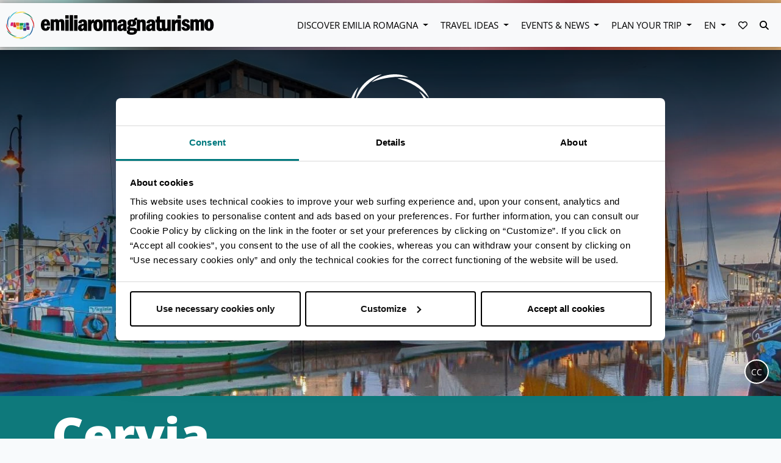

--- FILE ---
content_type: text/html; charset=UTF-8
request_url: https://emiliaromagnaturismo.it/en/towns/cervia?utm_source=TER&utm_medium=post&utm_campaign=RivieraParchi
body_size: 18020
content:
<!doctype html>
<html lang="en">
<head>
    <meta charset="utf-8">
    <meta http-equiv="X-UA-Compatible" content="IE=edge">
    <meta name="viewport" content="width=device-width, initial-scale=1, shrink-to-fit=no">
    <meta name="csrf-token" content="P8D7uTvSk4FJurL8WC05OFxYy0phagCGo0WhhEwn">
    <meta name="locale" content='en'>
    <meta name="robots" content="max-image-preview:large">
                <title>Cervia | Emilia Romagna Tourism</title>
<meta name="description" content="Founded as a salt production centre, Cervia is one of the most popular places on the Adriatic Riviera, with 9 kilometres of fine sandy beach.">
<meta name="twitter:account_id" content="42875646">
<meta name="twitter:card" content="summary_large_image">
<meta name="twitter:title" content="Cervia | Emilia Romagna Tourism">
<meta name="twitter:description" content="Founded as a salt production centre, Cervia is one of the most popular places on the Adriatic Riviera, with 9 kilometres of fine sandy beach.">
<meta name="twitter:image" content="https://d2fg1aan4gy9m1.cloudfront.net/ert/images/2956/conversions/Cervia%2C-porto-canale-Ph.-Archivio-Turismo-Comune-Cervia-webp.webp">
<meta name="twitter:site" content="@turismoER">
<meta name="twitter:creator" content="@turismoER">
<meta property="og:url" content="https://emiliaromagnaturismo.it/en/towns/cervia">
<meta property="og:type" content="website">
<meta property="og:site_name" content="Emilia Romagna Turismo – official tourist information website">
<meta property="og:title" content="Cervia | Emilia Romagna Tourism">
<meta property="og:description" content="Founded as a salt production centre, Cervia is one of the most popular places on the Adriatic Riviera, with 9 kilometres of fine sandy beach.">
<meta property="og:image" content="https://d2fg1aan4gy9m1.cloudfront.net/ert/images/2956/conversions/Cervia%2C-porto-canale-Ph.-Archivio-Turismo-Comune-Cervia-webp.webp">
<meta property="og:image:alt" content="Emilia Romagna is a region with a thousand souls. Locations, interests, events, itineraries and experiences. Choose your #InEmiliaRomagna holiday now!">
<meta property="og:locale" content="en_US">
<meta property="fb:page_id" content="84204027559">
<link rel="canonical" href="https://emiliaromagnaturismo.it/en/towns/cervia"><link rel="alternate" hreflang="it" href="https://emiliaromagnaturismo.it/it/localita/cervia"><link rel="alternate" hreflang="en" href="https://emiliaromagnaturismo.it/en/towns/cervia"><link rel="alternate" hreflang="de" href="https://emiliaromagnaturismo.it/de/orte/cervia">
            <script type="application/ld+json">
        [{
            "@context": "http://schema.org",
            "@type": "WebSite",
            "url": "https://emiliaromagnaturismo.it/en/towns/cervia?utm_campaign=RivieraParchi&amp;utm_medium=post&amp;utm_source=TER",
                "potentialAction": {
                "@type": "SearchAction",
                "target": "https://emiliaromagnaturismo.it/search/?q={search_term_string}",
                "query-input": "required name=search_term_string"
           }
        }]
    </script>
            <link rel="preload" as="style" href="/css/app.css?id=c5f7ec8240e700761f4f">
    <link rel="preload" as="style" href="/css/vendors.css?id=549802e4901d695d59c2">
    <link rel="stylesheet" href="/css/app.css?id=c5f7ec8240e700761f4f">
    <link rel="stylesheet" href="/css/vendors.css?id=549802e4901d695d59c2">
    <!-- Google Tag Manager -->
    <script>(function (w, d, s, l, i) {
            w[l] = w[l] || [];
            w[l].push({
                'gtm.start':
                    new Date().getTime(), event: 'gtm.js'
            });
            var f = d.getElementsByTagName(s)[0],
                j = d.createElement(s), dl = l != 'dataLayer' ? '&l=' + l : '';
            j.async = true;
            j.src =
                'https://www.googletagmanager.com/gtm.js?id=' + i + dl;
            f.parentNode.insertBefore(j, f);
        })(window, document, 'script', 'dataLayer', 'GTM-PFWRGCF');</script>
    <!-- End Google Tag Manager -->
</head>
<body class="er scopri id-84" data-spy="scroll" data-target="#infobox-bookmarks" data-offset="0">

<!-- Google Tag Manager (noscript) -->
<noscript>
    <iframe src="https://www.googletagmanager.com/ns.html?id=GTM-PFWRGCF"
            height="0" width="0" style="display:none;visibility:hidden"></iframe>
</noscript>
<!-- End Google Tag Manager (noscript) -->

<a href="#maincontent" tabindex="0" class="skip">Skip to main content</a>
    <div class="sticky-top">
<div class="separatore"></div>
<nav class="navbar navbar-light navbar-expand-lg bg-light menu d-print-none megamenu fascia">

    
    <button class="navbar-toggler collapsed" type="button" data-toggle="collapse" data-target="#navbarMain"
        aria-controls="navbarMain" aria-expanded="false" aria-label="Toggle navigation" tabindex="0">
        <span class="menu-button">
            <img class="bars" src="https://emiliaromagnaturismo.it/images/bars.svg" alt="menubars">
            <span class="label"> MENU </span>
        </span>
        <span class="times-button">
            <i class="fas fa-times"></i>
            <span class="sr-only">web.chiudi</span>
        </span>
    </button>
    <a class="navbar-brand" href="https://emiliaromagnaturismo.it">
        <img id="logo" class="responsive-logo" src="/images/logo_apt_no_text.svg" alt="Emilia Romagna Turismo Logo" >
    </a>
    <div class="collapse navbar-collapse" id="navbarMain">
        <ul class="navbar-nav ml-auto">
                                          <li class="nav-item dropdown mx-2">
    <a class="nav-link dropdown-toggle" data-toggle="dropdown" href="#" role="button" aria-haspopup="true"
        aria-expanded="false">Discover Emilia Romagna </a>
    <div class="dropdown-menu megamenu-item scopri ">
        <div class="wrapper">
            <div class="container">
                <div class="w-100 row justify-content-between mx-0">
                                                             <div  class="col-12 col-md col-lg-auto mb-4"  >
                             <div class="featured esperienze" itemscope itemtype="http://schema.org/SiteNavigationElement">
                        <span class="title">Discover</span>
                    
    <div class="box">
    <a href="https://emiliaromagnaturismo.it/en/via-emilia" title="Via Emilia Roadtrip" rel=&#039;nofollow&#039; target=&#039;_blank&#039;>
            <div class="content lazy" data-bg="https://emiliaromagnaturismo.it/images/mockup/roadtrip.jpg">
                <div class="scrim">
                    <div class="titles">
                        <h3> Via Emilia Roadtrip</h3>
                                            </div>
                </div>
            </div>
        </a>
    </div>
</div>
                        </div>
                                            <div  class="col-12 col-md col-lg-auto mb-4"  >
                             <div class="default" itemscope itemtype="http://schema.org/SiteNavigationElement">
                        <a class="title" href="https://emiliaromagnaturismo.it/en/destinations" itemprop="url">Destinations</a>
                <ul class="nav flex-column">
                    <li class="nav-item" itemprop="name">
                <a id="Destinations-Visit-Emilia"
                   class="nav-link menu-item"
                   href="https://www.visitemilia.com/en"
                    itemprop="url">
                    Visit Emilia</a>
            </li>
                    <li class="nav-item" itemprop="name">
                <a id="Destinations-Visit-Modena"
                   class="nav-link menu-item"
                   href="https://www.visitmodena.it/en"
                    itemprop="url">
                    Visit Modena</a>
            </li>
                    <li class="nav-item" itemprop="name">
                <a id="Destinations-Bologna-Welcome"
                   class="nav-link menu-item"
                   href="https://www.bolognawelcome.com/en"
                    itemprop="url">
                    Bologna Welcome</a>
            </li>
                    <li class="nav-item" itemprop="name">
                <a id="Destinations-Visit-Romagna"
                   class="nav-link menu-item"
                   href="https://www.visitromagna.it/en"
                    itemprop="url">
                    Visit Romagna</a>
            </li>
            </ul>
</div>
                        </div>
                                            <div  class="col-12 col-md col-lg-auto mb-4"  >
                             <div class="default" itemscope itemtype="http://schema.org/SiteNavigationElement">
                        <a class="title" href="https://emiliaromagnaturismo.it/en/towns" itemprop="url">Towns</a>
                <ul class="nav flex-column">
                    <li class="nav-item" itemprop="name">
                <a id="Towns-Bologna"
                   class="nav-link menu-item"
                   href="https://emiliaromagnaturismo.it/en/towns#provincia=Bologna"
                    itemprop="url">
                    Bologna</a>
            </li>
                    <li class="nav-item" itemprop="name">
                <a id="Towns-Ferrara"
                   class="nav-link menu-item"
                   href="https://emiliaromagnaturismo.it/en/towns#provincia=Ferrara"
                    itemprop="url">
                    Ferrara</a>
            </li>
                    <li class="nav-item" itemprop="name">
                <a id="Towns-Forlì-Cesena"
                   class="nav-link menu-item"
                   href="https://emiliaromagnaturismo.it/en/towns#provincia=Forlì-Cesena"
                    itemprop="url">
                    Forlì-Cesena</a>
            </li>
                    <li class="nav-item" itemprop="name">
                <a id="Towns-Modena"
                   class="nav-link menu-item"
                   href="https://emiliaromagnaturismo.it/en/towns#provincia=Modena"
                    itemprop="url">
                    Modena</a>
            </li>
                    <li class="nav-item" itemprop="name">
                <a id="Towns-Parma"
                   class="nav-link menu-item"
                   href="https://emiliaromagnaturismo.it/en/towns#provincia=Parma"
                    itemprop="url">
                    Parma</a>
            </li>
                    <li class="nav-item" itemprop="name">
                <a id="Towns-Piacenza"
                   class="nav-link menu-item"
                   href="https://emiliaromagnaturismo.it/en/towns#provincia=Piacenza"
                    itemprop="url">
                    Piacenza</a>
            </li>
                    <li class="nav-item" itemprop="name">
                <a id="Towns-Ravenna"
                   class="nav-link menu-item"
                   href="https://emiliaromagnaturismo.it/en/towns#provincia=Ravenna"
                    itemprop="url">
                    Ravenna</a>
            </li>
                    <li class="nav-item" itemprop="name">
                <a id="Towns-Reggio-Emilia"
                   class="nav-link menu-item"
                   href="https://emiliaromagnaturismo.it/en/towns#provincia=Reggio%20nell&#039;Emilia"
                    itemprop="url">
                    Reggio Emilia</a>
            </li>
                    <li class="nav-item" itemprop="name">
                <a id="Towns-Rimini"
                   class="nav-link menu-item"
                   href="https://emiliaromagnaturismo.it/en/towns#provincia=Rimini"
                    itemprop="url">
                    Rimini</a>
            </li>
            </ul>
</div>
                        </div>
                                            <div  class="col-12 col-md col-lg-auto mb-4"  >
                             <div class="default" itemscope itemtype="http://schema.org/SiteNavigationElement">
                        <a class="title" href="https://emiliaromagnaturismo.it/en/interests" itemprop="url">Interests</a>
                <ul class="nav flex-column">
                    <li class="nav-item" itemprop="name">
                <a id="Interests-Art-&amp;-Culture"
                   class="nav-link menu-item"
                   href="https://emiliaromagnaturismo.it/en/art-culture"
                    itemprop="url">
                    Art &amp; Culture</a>
            </li>
                    <li class="nav-item" itemprop="name">
                <a id="Interests-Nature-&amp;-Outdoor"
                   class="nav-link menu-item"
                   href="https://emiliaromagnaturismo.it/en/nature-outdoor"
                    itemprop="url">
                    Nature &amp; Outdoor</a>
            </li>
                    <li class="nav-item" itemprop="name">
                <a id="Interests-Food-Valley"
                   class="nav-link menu-item"
                   href="https://emiliaromagnaturismo.it/en/food-valley"
                    itemprop="url">
                    Food Valley</a>
            </li>
                    <li class="nav-item" itemprop="name">
                <a id="Interests-Motor-Valley"
                   class="nav-link menu-item"
                   href="https://emiliaromagnaturismo.it/en/motor-valley"
                    itemprop="url">
                    Motor Valley</a>
            </li>
                    <li class="nav-item" itemprop="name">
                <a id="Interests-Riviera"
                   class="nav-link menu-item"
                   href="https://emiliaromagnaturismo.it/en/riviera"
                    itemprop="url">
                    Riviera</a>
            </li>
                    <li class="nav-item" itemprop="name">
                <a id="Interests-Spa-&amp;-Wellness"
                   class="nav-link menu-item"
                   href="https://emiliaromagnaturismo.it/en/spa-wellness"
                    itemprop="url">
                    Spa &amp; Wellness</a>
            </li>
                    <li class="nav-item" itemprop="name">
                <a id="Interests-Sport"
                   class="nav-link menu-item"
                   href="https://emiliaromagnaturismo.it/en/sport"
                    itemprop="url">
                    Sport</a>
            </li>
                    <li class="nav-item" itemprop="name">
                <a id="Interests-MICE-&amp;-Conventions"
                   class="nav-link menu-item"
                   href="https://emiliaromagnaturismo.it/en/mice-conventions"
                    itemprop="url">
                    MICE &amp; Conventions</a>
            </li>
            </ul>
</div>
                        </div>
                                                     </div>
            </div>
        </div>
    </div>
</li>
                                                        <li class="nav-item dropdown mx-2">
    <a class="nav-link dropdown-toggle" data-toggle="dropdown" href="#" role="button" aria-haspopup="true"
        aria-expanded="false">Travel Ideas </a>
    <div class="dropdown-menu megamenu-item idee ">
        <div class="wrapper">
            <div class="container">
                <div class="w-100 row justify-content-between mx-0">
                                                             <div  class="col-12 col-md col-lg-auto mb-4"  >
                             <div class="featured esperienze" itemscope itemtype="http://schema.org/SiteNavigationElement">
                        <a class="title" href="https://emiliaromagnaturismo.it/en/experiences" itemprop="url">Experiences</a>
                    
    <div class="box">
    <a href="https://www.travelemiliaromagna.it/en/motorvalley-getaway-from-rome/" title="Emilia Romagna’s Motor Valley: a thrilling getaway from Rome" rel=&#039;nofollow&#039; target=&#039;_blank&#039;>
            <div class="content lazy" data-bg="https://www.travelemiliaromagna.it/wp-content/uploads/2021/06/ER-Gataways-from-Rome-Motor-Valley-Ferrari-Museum-Maranello.jpeg">
                <div class="scrim">
                    <div class="titles">
                        <h3> Emilia Romagna’s Motor Valley: a thrilling getaway from Rome</h3>
                                            </div>
                </div>
            </div>
        </a>
    </div>
</div>
                        </div>
                                            <div  class="col-12 col-md col-lg-auto mb-4"  >
                             <div class="default" itemscope itemtype="http://schema.org/SiteNavigationElement">
            <div class="mt-5"></div>
        <ul class="nav flex-column">
                    <li class="nav-item" itemprop="name">
                <a id="-24-hours"
                   class="nav-link menu-item"
                   href="https://emiliaromagnaturismo.it/en/itineraries?page=1&amp;durata=4001"
                    itemprop="url">
                    24 hours</a>
            </li>
                    <li class="nav-item" itemprop="name">
                <a id="-48-hours"
                   class="nav-link menu-item"
                   href="https://emiliaromagnaturismo.it/en/itineraries?page=1&amp;durata=4002"
                    itemprop="url">
                    48 hours</a>
            </li>
                    <li class="nav-item" itemprop="name">
                <a id="-72-hours"
                   class="nav-link menu-item"
                   href="https://emiliaromagnaturismo.it/en/itineraries?page=1&amp;durata=4003"
                    itemprop="url">
                    72 hours</a>
            </li>
            </ul>
</div>
                        </div>
                                            <div  class="col-12 col-md col-lg-auto mb-4"  >
                             <div class="default" itemscope itemtype="http://schema.org/SiteNavigationElement">
                        <a class="title" href="https://emiliaromagnaturismo.it/en/itineraries" itemprop="url">Itineraries</a>
                <ul class="nav flex-column">
                    <li class="nav-item" itemprop="name">
                <a id="Itineraries-Art-&amp;-Culture"
                   class="nav-link menu-item"
                   href="https://emiliaromagnaturismo.it/en/itineraries?page=1&amp;tema=5009"
                    itemprop="url">
                    Art &amp; Culture</a>
            </li>
                    <li class="nav-item" itemprop="name">
                <a id="Itineraries-Nature-&amp;-Outdoor"
                   class="nav-link menu-item"
                   href="https://emiliaromagnaturismo.it/en/itineraries?page=1&amp;tema=5001"
                    itemprop="url">
                    Nature &amp; Outdoor</a>
            </li>
                    <li class="nav-item" itemprop="name">
                <a id="Itineraries-Food-Valley"
                   class="nav-link menu-item"
                   href="https://emiliaromagnaturismo.it/en/itineraries?page=1&amp;tema=5003"
                    itemprop="url">
                    Food Valley</a>
            </li>
            </ul>
</div>
                        </div>
                                            <div  class="col-12 col-md col-lg-auto mb-4"  >
                             <div class="default" itemscope itemtype="http://schema.org/SiteNavigationElement">
            <div class="mt-5"></div>
        <ul class="nav flex-column">
                    <li class="nav-item" itemprop="name">
                <a id="-Family"
                   class="nav-link menu-item"
                   href="https://emiliaromagnaturismo.it/en/itineraries?page=1&amp;target=6001"
                    itemprop="url">
                    Family</a>
            </li>
                    <li class="nav-item" itemprop="name">
                <a id="-Friends/Single"
                   class="nav-link menu-item"
                   href="https://emiliaromagnaturismo.it/en/itineraries?page=1&amp;target=6002"
                    itemprop="url">
                    Friends/Single</a>
            </li>
                    <li class="nav-item" itemprop="name">
                <a id="-Couple"
                   class="nav-link menu-item"
                   href="https://emiliaromagnaturismo.it/en/itineraries?page=1&amp;target=6003"
                    itemprop="url">
                    Couple</a>
            </li>
                    <li class="nav-item" itemprop="name">
                <a id="-Discover-the-other-themes"
                   class="nav-link mt-4 font-weight-light font-italic"
                   href="https://emiliaromagnaturismo.it/en/itineraries"
                    itemprop="url">
                    Discover the other themes</a>
            </li>
            </ul>
</div>
                        </div>
                                                     </div>
            </div>
        </div>
    </div>
</li>
                                                        <li class="nav-item dropdown mx-2">
    <a class="nav-link dropdown-toggle" data-toggle="dropdown" href="#" role="button" aria-haspopup="true"
        aria-expanded="false">Events & News </a>
    <div class="dropdown-menu megamenu-item eventi ">
        <div class="wrapper">
            <div class="container">
                <div class="w-100 row justify-content-between mx-0">
                                                             <div  class="col-12 col-md col-lg-auto mb-4"  >
                             <div class="featured" itemscope itemtype="http://schema.org/SiteNavigationElement">
                        <a class="title" href="https://emiliaromagnaturismo.it/en/events" itemprop="url">Events</a>
                        <div class=" w-100 ">
    <div class="eventbox border-none">
        <a href="https://emiliaromagnaturismo.it/en/events/tessere-di-mosaico-guided-tour" title="Tessere di Mosaico - Guided tour">
            <div class="content lazy" data-bg="https://d2fg1aan4gy9m1.cloudfront.net/ert/images/1216/conversions/galla_placidia_ravenna-thumb.jpg" >
                <div class="scrim">
                    <div class="titles">
                    <h3> Tessere di Mosaico - Guided tour</h3>
                    <div class="date"> 2023 Mar 11 - Nov 1, 2026</div>
                    <div class="address">
                        <svg viewBox="0 0 16 22" xmlns="http://www.w3.org/2000/svg">
                            <path d="M8 1C4.13 1 1 3.974 1 7.65 1 12.638 8 20 8 20s7-7.362 7-12.35C15 3.974 11.87 1 8 1zm.5 10a2.5 2.5 0 0 1 0-5 2.5 2.5 0 0 1 0 5z" stroke="#FFF" stroke-width="2" fill="none" fill-rule="evenodd"/>
                        </svg>
                        <span class="city">Ravenna</span>
                        </div>
                    </div>
                </div>
            </div>
            <div class="border-bk"> </div>
        </a>
    </div>
</div>
    </div>
                        </div>
                                            <div  class="col-12 col-md col-lg-auto mb-4"  >
                             <div class="stacked pt-0">
    <div class="menu-item d-block">
        <div class="default" itemscope itemtype="http://schema.org/SiteNavigationElement">
            <div class="mt-5"></div>
        <ul class="nav flex-column">
                    <li class="nav-item" itemprop="name">
                <a id="-Giacomo-Balla,-a-universe-of-light"
                   class="nav-link menu-item"
                   href="https://emiliaromagnaturismo.it/en/events/parma-palazzo-del-governatore-exhibition"
                    itemprop="url">
                    Giacomo Balla, a universe of light</a>
            </li>
                    <li class="nav-item" itemprop="name">
                <a id="-Giorgio-de-Chirico.-The-Last-Metaphysics"
                   class="nav-link menu-item"
                   href="https://emiliaromagnaturismo.it/en/events/modena-palazzo-musei-exhibition"
                    itemprop="url">
                    Giorgio de Chirico. The Last Metaphysics</a>
            </li>
                    <li class="nav-item" itemprop="name">
                <a id="-Il-Gutai"
                   class="nav-link menu-item"
                   href="https://emiliaromagnaturismo.it/en/events/il-gutai"
                    itemprop="url">
                    Il Gutai</a>
            </li>
                    <li class="nav-item" itemprop="name">
                <a id="-Sibille.-Voci-oltre-il-tempo,-oltre-la-pietra"
                   class="nav-link menu-item"
                   href="https://emiliaromagnaturismo.it/en/events/piacenza-palazzo-farnese-exhibition"
                    itemprop="url">
                    Sibille. Voci oltre il tempo, oltre la pietra</a>
            </li>
                    <li class="nav-item" itemprop="name">
                <a id="-Chagall.-Testimone-del-suo-tempo"
                   class="nav-link menu-item"
                   href="https://emiliaromagnaturismo.it/en/events/ferrara-exhibition-palazzo-dei-diamanti"
                    itemprop="url">
                    Chagall. Testimone del suo tempo</a>
            </li>
                    <li class="nav-item" itemprop="name">
                <a id="-Margaret-Bourke-White.-L’opera-1930-1960"
                   class="nav-link menu-item"
                   href="https://emiliaromagnaturismo.it/en/events/reggio-emilia-chiostri-san-pietro-exhibition"
                    itemprop="url">
                    Margaret Bourke-White. L’opera 1930-1960</a>
            </li>
                    <li class="nav-item" itemprop="name">
                <a id="-Lifeguards---bathers"
                   class="nav-link menu-item"
                   href="https://emiliaromagnaturismo.it/en/events/lifeguards-bathers"
                    itemprop="url">
                    Lifeguards - bathers</a>
            </li>
                    <li class="nav-item" itemprop="name">
                <a id="-Michelangelo-and-Bologna"
                   class="nav-link menu-item"
                   href="https://emiliaromagnaturismo.it/en/events/michelangelo-and-bologna"
                    itemprop="url">
                    Michelangelo and Bologna</a>
            </li>
            </ul>
</div>
    </div>
    <div class="mt-1 d-block">
        <div class="default" itemscope itemtype="http://schema.org/SiteNavigationElement">
                        <a class="title" href="https://emiliaromagnaturismo.it/en/news" itemprop="url">News</a>
                <ul class="nav flex-column">
            </ul>
</div>
    </div>
</div>
                        </div>
                                            <div  class="col-12 col-md col-lg-auto mb-4"  >
                             <div class="default" itemscope itemtype="http://schema.org/SiteNavigationElement">
                        <a class="title" href="https://emiliaromagnaturismo.it/en/events" itemprop="url">Search the calendar</a>
                <form class="megamenu-form eventi" method="GET"
          action="https://emiliaromagnaturismo.it/en/events">
        <div class="row no-gutters">
            <div class="col-6 mb-2 pr-md-1">
                <input type="text"
                       name="q"
                       class="form-control"
                       placeholder="Name">
            </div>
            <div class="col-6 mb-2 pl-md-1">
                <select name="categoria" id="form-eventi-categoria" class="custom-select">
    <option value="-1">Select Category</option>
            <option value="1001">Cinema</option>
            <option value="1005">Hiking and guided tours</option>
            <option value="1013">Food Festival</option>
            <option value="50045">Festival</option>
            <option value="50046">Christmas / Christmas Market</option>
            <option value="1008">Trade fair &amp; Congress</option>
            <option value="1009">Street markets</option>
            <option value="1010">Art and exhibtion</option>
            <option value="1011">Music</option>
            <option value="1016">Opera, theatre and dance</option>
            <option value="50047">For Kids</option>
            <option value="1002">Street Show and folk events</option>
            <option value="1014">Sporting event</option>
            <option value="1006">Other events</option>
    </select>
            </div>
        </div>
        <div class="row no-gutters">
            <div class="col-6 mb-2 pr-md-1 datepicker-holder flatpickr"
                 id="datepicker-event-form-holder">
                <label for="datepicker-event-form" class="sr-only">web.data</label>
                <input class="form-control ert-text flatpickr-mobile"
                       id="datepicker-event-form"
                       name="data" readonly
                       step="any"
                       tabindex="0"
                       type="text"
                       role="textbox"
                       aria-label="web.data"
                       aria-describedby="datepicker-event-form-help"
                       placeholder="27/01/2026"
                       value="27/01/2026">
                <div id="datepicker-event-form-help" class="sr-only">web.premere_enter_per_aprire_calendario</div>
            </div>
            <div class="col-6 mb-2 pl-md-1">
                <select name="provincia" id="form-eventi-provincia" class="custom-select">
    <option value="-1">Select Province</option>
            <option value="37">Bologna</option>
            <option value="38">Ferrara</option>
            <option value="40">Forlì-Cesena</option>
            <option value="36">Modena</option>
            <option value="34">Parma</option>
            <option value="33">Piacenza</option>
            <option value="39">Ravenna</option>
            <option value="35">Reggio nell&#039;Emilia</option>
            <option value="99">Rimini</option>
    </select>
            </div>
        </div>

        <div class="row no-gutters mb-2">
            <div class="col-12">
                <button class="w-100" type="submit">
                    SEARCH                </button>
            </div>
        </div>
    </form>

    <script>
        window.addEventListener('onLoadComplete', function () {
            var picker = doRangeDataPicker("#datepicker-event-form", {
                format: "m/j/Y",
                lang: "en"
            });

            // Click per aprire il datepicker
            $("#datepicker-event-form-holder").on("click", function () {
                picker.open();
            });

            // Apertura con tastiera (Enter, Spazio, Freccia giù)
            $("#datepicker-event-form").on("keydown", function (e) {
                if (e.key === "Enter" || e.key === " " || e.key === "ArrowDown") {
                    e.preventDefault();
                    picker.open();
                }
            });

            // Focus management per accessibilità
            $("#datepicker-event-form").on("focus", function () {
                $(this).attr("aria-expanded", "false");
            });
        })
    </script>
</div>

<style>
.megamenu-form.eventi {
    .form-control {
        &:focus-visible {
            outline: 3px solid #0066cc;
            outline-offset: 2px;
            box-shadow: 0 0 0 4px rgba(0, 102, 204, 0.2);
        }

        &:focus:not(:focus-visible) {
            outline: none;
            box-shadow: none;
        }
    }

    .datepicker-holder {
        &:focus-within {
            outline: 3px solid #0066cc;
            outline-offset: 2px;
            box-shadow: 0 0 0 4px rgba(0, 102, 204, 0.2);
        }
    }
}
</style>
                        </div>
                                                     </div>
            </div>
        </div>
    </div>
</li>
                                                        <li class="nav-item dropdown mx-2">
    <a class="nav-link dropdown-toggle" data-toggle="dropdown" href="#" role="button" aria-haspopup="true"
        aria-expanded="false">Plan your trip </a>
    <div class="dropdown-menu megamenu-item pianifica ">
        <div class="wrapper">
            <div class="container">
                <div class="w-100 row justify-content-between mx-0">
                                                             <div  class="col-12 col-md col-lg-auto mb-4"  >
                             <div class="featured esperienze" itemscope itemtype="http://schema.org/SiteNavigationElement">
                        <a class="title" href="https://www.travelemiliaromagna.it/en" itemprop="url">BLOG</a>
                    
    <div class="box">
    <a href="https://www.travelemiliaromagna.it/en/short-trip-from-milan/" title="A short trip to Emilia-Romagna from Milan" rel=&#039;nofollow&#039; target=&#039;_blank&#039;>
            <div class="content lazy" data-bg="https://www.travelemiliaromagna.it/wp-content/uploads/2021/06/Maritime-Museum-Cesenatico-Ph.-Gretta-Schifano.jpeg">
                <div class="scrim">
                    <div class="titles">
                        <h3> A short trip to Emilia-Romagna from Milan</h3>
                                            </div>
                </div>
            </div>
        </a>
    </div>
</div>
                        </div>
                                            <div  class="col-12 col-md col-lg-auto mb-4"  >
                             <div class="default" itemscope itemtype="http://schema.org/SiteNavigationElement">
            <div class="mt-5"></div>
        <ul class="nav flex-column">
                    <li class="nav-item" itemprop="name">
                <a id="-How-to-Reach"
                   class="nav-link text-uppercase"
                   href="https://emiliaromagnaturismo.it/en/how-to-reach"
                    itemprop="url">
                    How to Reach</a>
            </li>
                    <li class="nav-item" itemprop="name">
                <a id="-Accessible-Emilia-Romagna"
                   class="nav-link text-uppercase"
                   href="https://emiliaromagnaturismo.it/en/accessible-emilia-romagna-tourism-for-all"
                    itemprop="url">
                    Accessible Emilia Romagna</a>
            </li>
                    <li class="nav-item" itemprop="name">
                <a id="-Accommodation"
                   class="nav-link text-uppercase"
                   href="https://emiliaromagnaturismo.it/en/where-to-sleep"
                    itemprop="url">
                    Accommodation</a>
            </li>
                    <li class="nav-item" itemprop="name">
                <a id="-Tourist-information-offices"
                   class="nav-link text-uppercase"
                   href="https://emiliaromagnaturismo.it/en/iat-offices"
                    itemprop="url">
                    Tourist information offices</a>
            </li>
                    <li class="nav-item" itemprop="name">
                <a id="-APP"
                   class="nav-link text-uppercase"
                   href="https://emiliaromagnaturismo.it/en/app"
                    itemprop="url">
                    APP</a>
            </li>
                    <li class="nav-item" itemprop="name">
                <a id="-Download"
                   class="nav-link text-uppercase"
                   href="https://emiliaromagnaturismo.it/en/download"
                    itemprop="url">
                    Download</a>
            </li>
                    <li class="nav-item" itemprop="name">
                <a id="-Weather-&amp;-Webcam"
                   class="nav-link text-uppercase"
                   href="https://emiliaromagnaturismo.it/en/weather-and-webcam"
                    itemprop="url">
                    Weather &amp; Webcam</a>
            </li>
            </ul>
</div>
                        </div>
                                            <div  class="col-12 col-md col-lg-auto mb-4"  >
                             <div class="default" itemscope itemtype="http://schema.org/SiteNavigationElement">
                        <span class="title">Book your stay</span>
                <div id="booking" class="megamenu-form booking">
        <booking :hide-title="true" :date-format="'m/j/Y'"></booking>
    </div>
</div>
<script>
    window.addEventListener('onLoadComplete', function(e) {
        (function() {
            const app = new Vue({
                el: '#booking',
                data: {
                    lang: "en"
                }
            });
        })();
    }, false);
</script>
                        </div>
                                                     </div>
            </div>
        </div>
    </div>
</li>
                                                        <li class="nav-item dropdown mx-2">
    <a class="nav-link dropdown-toggle" data-toggle="dropdown" href="#" role="button" aria-haspopup="true"
        aria-expanded="false" id="dropdownMenuLink">EN </a>
    <div id="lang-menu" class="dropdown-menu" aria-labelledby="dropdownMenuLink">
                                <a id="IT" class="dropdown-item menu-item" href="https://emiliaromagnaturismo.it/it/localita/cervia">
                IT</a>
                                            <a id="EN" class="dropdown-item menu-item" href="https://emiliaromagnaturismo.it/en/towns/cervia">
                EN</a>
                                            <a id="DE" class="dropdown-item menu-item" href="https://emiliaromagnaturismo.it/de/orte/cervia">
                DE</a>
                        </div>
</li>
                                      <!-- wishlist -->
<li class="nav-item dropdown mx-2">
    <a class="nav-link favorites-icon" data-toggle="dropdown" href="#" role="button" aria-haspopup="true"
       aria-expanded="false" title="Favorites">
        <div class="count-holder">
            <div class="count" style="display: none;"></div>
        </div>
        <i aria-hidden="true" class="far fa-heart"></i>
        <span class="sr-only">Favorites</span>
    </a>
    <div id="wishlist" class="dropdown-menu dropdown-menu-right" aria-labelledby="dropdownMenuLink">
        <wishlist :wishlist-url="'/en/wishlist'" label="Favorites"></wishlist>
    </div>
</li>
<!-- ./wishlist -->

            <li class="nav-item mx-2">
                <a href="#" class="nav-link" id="search-button">
                    <i class="fas fa-search"></i>
                    <span class="sr-only"> SEARCH </span>
                </a>
            </li>
        </ul>
    </div>
    <form class="navbar-form" action="https://emiliaromagnaturismo.it/en/search">
        <input type="search" name="q" id="search-desktop-box" placeholder="SEARCH">
        <a href="#" id="close-button"><i class="fa fa-times fa-lg"></i><span class="sr-only">web.chiudi</span></a>
    </form>
</nav>
<div class="separatore"></div>
</div>
    <div class="d-flex flex-column flex-lg-column-reverse">
    <div class="top-title-box w-100">
        <div class="container">
            <div class="row align-items-start">
                <div class="col col-lg-10">
                    <h1>Cervia</h1>                                    </div>
                <div class="col-12">
                    <ol class="breadcrumb float-lg-right text-uppercase">
                        <li class="breadcrumb-item"></li>
                                                <li class="breadcrumb-item">
                                                        <a href="https://emiliaromagnaturismo.it">HOME </a>
                                                    </li>
                                                <li class="breadcrumb-item active">
                                                        <a href="https://emiliaromagnaturismo.it/en/towns">TOWN </a>
                                                    </li>
                                            </ol>
                </div>
            </div>
        </div>
    </div>
            <div class="top-image lazy w-100" data-bg="https://d2fg1aan4gy9m1.cloudfront.net/ert/images/2956/conversions/Cervia%2C-porto-canale-Ph.-Archivio-Turismo-Comune-Cervia-webp.webp" title="" alt="">
            <img class="d-none d-lg-block" src="/images/logo-completo-si.svg" alt="Logo">
            <a tabindex="0" role="button" class="cc" data-toggle="popover" data-trigger="focus" data-html="true"
            title=""
            data-content="Cervia (RA), porto canale, ph. Angela Raggi, Archivio Turismo Comune Cervia<a href='http://creativecommons.org/licenses/by-nc-nd/4.0/en/legalcode' rel='nofollow' target='_blank'> CC BY-NC-ND 4.0</a>">
            CC </a>
    </div>
        </div>
<div id="maincontent"></div>
    <div class="container">
        <!-- contentbox -->
<div class="row mb-5">
            <div class="order-1 order-lg-3 col-lg-3">
            <div class="info-box">
                <ul class="list-unstyled">
                    
                                            <li>
                            <div class="icon mi mi-destination"></div>
                            <div class="info">
                                <div class="title"> Destination </div>
                                <div class="value"> Romagna </div>
                            </div>
                        </li>
                                            <li>
                            <div class="icon mi mi-destination"></div>
                            <div class="info">
                                <div class="title"> Province </div>
                                <div class="value"> Ravenna </div>
                            </div>
                        </li>
                                            <li>
                            <div class="icon mi mi-timelapse"></div>
                            <div class="info">
                                <div class="title"> Distance from the provincial capital </div>
                                <div class="value"> 20 km </div>
                            </div>
                        </li>
                                        
                                            <li class="d-none d-lg-block">
                            <div class="icon mi mi-bookmark"></div>
                            <div class="info">
                                <div class="title-index"> Index</div>
                                <div id="infobox-bookmarks" class="bookmarks">
                                    <ul class="nav list-unstyled">
                                                                                    <li class="nav-item">
                                                <a class="nav-link bookmark"
                                                   href="#perche"> Why visit it </a>
                                            </li>
                                                                                    <li class="nav-item">
                                                <a class="nav-link bookmark"
                                                   href="#quando"> When to go and what to see </a>
                                            </li>
                                                                                    <li class="nav-item">
                                                <a class="nav-link bookmark"
                                                   href="#danonperdere"> Don&#039;t miss </a>
                                            </li>
                                                                                    <li class="nav-item">
                                                <a class="nav-link bookmark"
                                                   href="#sullatavola"> On the table </a>
                                            </li>
                                                                                    <li class="nav-item">
                                                <a class="nav-link bookmark"
                                                   href="#divertirsi"> Having fun </a>
                                            </li>
                                                                                    <li class="nav-item">
                                                <a class="nav-link bookmark"
                                                   href="#informa"> Keeping fit </a>
                                            </li>
                                                                                    <li class="nav-item">
                                                <a class="nav-link bookmark"
                                                   href="#appuntamenti"> Significant appointments </a>
                                            </li>
                                                                                    <li class="nav-item">
                                                <a class="nav-link bookmark"
                                                   href="#neidintorni"> In the surroundings </a>
                                            </li>
                                                                                                                            <li class="nav-item">
                                                <a class="nav-link bookmark"
                                                   href="#iat"> Tourist informations offices </a>
                                            </li>
                                                                            </ul>
                                </div>
                            </div>
                        </li>
                                    </ul>
            </div>
        </div>
        <div id="dovesitrova" class="content-box anchor has_cap order-2 col-lg-9 mx-auto">
                    <div class="wishChkBox" >
    <input type="checkbox" value="84" data-json='{&quot;id&quot;:84,&quot;title&quot;:&quot;Cervia&quot;,&quot;category&quot;:&quot;Town&quot;,&quot;info&quot;:&quot;&quot;,&quot;link&quot;:&quot;https:\/\/emiliaromagnaturismo.it\/en\/towns\/cervia?utm_campaign=RivieraParchi&amp;utm_medium=post&amp;utm_source=TER&quot;}' id="wish84" name="wish84">
    <label for="wish84" tabindex="0" role="checkbox" aria-checked="false">
            <span class="aggiungi">Add to favorites</span>
            <span class="rimuovi">Remove from favorites</span>
    </label>
</div>
                            <p><p>The “South Station” of the Po Delta Park, Cervia lies on the Romagna coast next to <a target="_blank" rel="noopener noreferrer" href="https://emiliaromagnaturismo.it/en/towns/milano-marittima">Milano Marittima</a> and just a few miles from <a target="_blank" rel="noopener noreferrer" href="https://emiliaromagnaturismo.it/en/towns/ravenna">Ravenna</a> and Rimini.</p></p>
                        
                    <div id="bookmarks-index" class="info-box col-md-3 mx-auto">
                <div class="info">
                    <h4 class="title"> Indice</h4>
                    <div class="bookmarks">
                        <ul class="list-unstyled">
                                                            <li><a class="bookmark" href="#perche"> Why visit it </a></li>
                                                            <li><a class="bookmark" href="#quando"> When to go and what to see </a></li>
                                                            <li><a class="bookmark" href="#danonperdere"> Don&#039;t miss </a></li>
                                                            <li><a class="bookmark" href="#sullatavola"> On the table </a></li>
                                                            <li><a class="bookmark" href="#divertirsi"> Having fun </a></li>
                                                            <li><a class="bookmark" href="#informa"> Keeping fit </a></li>
                                                            <li><a class="bookmark" href="#appuntamenti"> Significant appointments </a></li>
                                                            <li><a class="bookmark" href="#neidintorni"> In the surroundings </a></li>
                                                    </ul>
                    </div>
                </div>
            </div>
                
                    <div id="perche" class="content-box anchor">
                <div class="header">
                    <hr>
                    <h4> Why visit it </h4>
                </div>
                <p><p>Cervia perfectly blends into its extensive green areas. Embraced by over 300 hectares of pine forest and 827 of salt pans, it’s an authentic natural oasis full of birdlife.</p><p>With its 9 kilometres of fine sandy beaches and first-rate services in over 185 bathing establishments, Cervia offers many free-time activities and sports for all ages. Its beach safety as well as the quality of the salt-water and services are all reflected in the Blue Flag award that Cervia features since 1998.</p><p>Romagna cordiality, hospitality and gastronomy are all expressed in the vast variety of hotels, glamorous restaurants, bars, and clubs that welcome thousands of tourists each year.</p></p>
            </div>
                    <div id="quando" class="content-box anchor">
                <div class="header">
                    <hr>
                    <h4> When to go and what to see </h4>
                </div>
                <p><p>Summer is the best time to visit Cervia; the city comes to life in this season with all kinds of activities for the perfect holiday. The whole family can relax on the beach and in the pine forest, while young people have a lot of opportunities to enjoy themselves in trendy clubs and during events. The Borgomarina street market, the concerts at Piazza Garibaldi and all the cultural and artistic initiatives are only a few of the many events that populate the city each summer.</p><p>Spring and autumn are particularly recommended for sport enthusiasts and nature lovers, as well as for anyone keen on wellness, food and wine. Cervia maintains its seaside town atmosphere also in winter, when shopping opportunities are never missing at the Christmas market in the city centre. New Year’s Eve is not to be missed as well as Valentine’s Day weekend, when strolling through the city’s streets hand in hand becomes even more romantic after a candlelit dinner in one of the many restaurants.</p><p>No matter what time of the year the city has many places worth seeing, with buildings and monuments rich in history.</p><p>Starting from Piazza Garibaldi,&nbsp; the heart of the city and stage for most of its glamorous events, one can admire the Municipal Palace and the <a target="_blank" rel="noopener noreferrer" href="https://www.turismo.comunecervia.it/en/discover-the-area/art-and-culture/churches-sanctuaries-oratories/cathedral?set_language=en">Cathedral of Santa Maria Assunta</a>, which contains historical artifacts and works of art like the “Madonna della neve”, a painting survived from the old city, or just off the square, the <a target="_blank" rel="noopener noreferrer" href="https://www.turismo.comunecervia.it/en/discover-the-area/art-and-culture/churches-sanctuaries-oratories/church-of-santa-maria-del-suffragio?set_language=en">Church of the Suffrage</a> with the wooden Rhenish Gothic crucifix datable to the middle of the 14th century.</p><p>Walking along the inner walls there’s a view on the 19th century <strong>Municipal Theatre</strong> and Pisacane square, or “piazzetta delle erbe”, where one can find the <strong>Measure Stone</strong>: a matrix with measurements unique to Cervia, like “passo” or “quadrè” that were used by locals and outsiders in the old days. Today the square hosts many kinds of events, in a shopping and culinary centre of recent renovation. Particularly interesting is the “Vecchia Pescheria”, the old fish market and one of the most ancient buildings, now converted into a restaurant.</p><p>The old saltworkers village can be noticed immediately outside the city walls and is fascinating evidence of a town that was completely rebuilt at the end of the 17th century. Facing towards Viale Roma a fountain depicting a mermaid catches the eye: it’s Angelika, a monument that a German tourist dedicated to his wife and the city where they spent their most unforgettable summers together.</p><p>A turn towards the canal and <strong>San Michele tower</strong> appears on the horizon, one of the city’s landmarks like the two salt storehouses right next to it. The Tower Storehouse hosts <a target="_blank" rel="noopener noreferrer" href="https://www.turismo.comunecervia.it/en/discover-the-area/art-and-culture/museums-galleries/musa-salt-museum?set_language=en">MUSA, the Salt Museum</a>, keeper of the city’s history and traditions, while in front of it, the Darsena Storehouse on the dock side is now a place dedicated to wellness with events, food and wine, and a spa.</p><p>Just outside the city’s centre one can find <strong>Sant’Antonio church</strong>, one of the first buildings of Cervia Nuova. It is advised to cross the drawbridge to visit the charming <a target="_blank" rel="noopener noreferrer" href="https://www.turismo.comunecervia.it/en/discover-the-area/art-and-culture/fountains-bridges-canals/il-tappeto-sospeso-fountain-the-suspended-carpet?set_language=en">Tappeto Sospeso fountain</a>, a suspended carpet with thousands of shining mosaic tiles painstakingly placed and carved by hand.</p><p>Cervia green areas fill up with all kinds of colors during <strong>Garden City</strong>, an outdoor exhibition where expert gardeners from all over Europe create amazing flower compositions each year from May until September.</p><p><a target="_blank" rel="noopener noreferrer" href="https://www.terme.org/en/">Cervia Thermal Spa</a>, located in the middle of the ancient pinewood, is on the forefront of modern therapies, some of which also use liman, a very effective and healing lagoon mud, extracted from the salt pans.</p></p>
            </div>
                    <div id="danonperdere" class="content-box anchor">
                <div class="header">
                    <hr>
                    <h4> Don't miss </h4>
                </div>
                <p><ul><li><strong>Cervia Salt Pan</strong><br>Standing at the entrance of the city, Cervia Salt Pan fascinates with its history and the natural charm of the salt ponds and the fauna inhabiting them, like herons, black winged stilts and the stunning pink flamingos. <a target="_blank" rel="noopener noreferrer" href="https://www.turismo.comunecervia.it/en/discover-the-area/routes-and-tours?set_language=en">Guided visits</a> by boat or on foot are not to be missed.<br>It’s advised to buy a bag of Sweet Salt produced in the Camillone salt pan: the only one still producing salt with non-industrial methods, using the wooden tools of the past and following a traditional process. In the company of experienced salt workers, it is possible to <a target="_blank" rel="noopener noreferrer" href="https://www.turismo.comunecervia.it/en/discover-the-area/routes-and-tours/guided-tours/nature-and-environment/guided-tours-of-the-camillone-saltpan?set_language=en">visit the ancient saltpan</a>.</li><li><strong>Butterfly House</strong><br>This corner of tropical nature framed by the striking Cervia pine forest opens every spring with a <a target="_blank" rel="noopener noreferrer" href="https://www.turismo.comunecervia.it/en/discover-the-area/nature-and-environment/parks-natural-reserves/butterflies-house-co?set_language=en">greenhouse </a>inhabited by hundreds of colorful butterflies. Its serene atmosphere enthralls people of any age, while the botanical path and the adjoining building set up with terrariums filled with the most peculiar insects from all over the world will entertain the most curious guests.</li></ul></p>
            </div>
                    <div id="sullatavola" class="content-box anchor">
                <div class="header">
                    <hr>
                    <h4> On the table </h4>
                </div>
                <p><p>Cervia Sweet Salt, a slow food presidium, is widely used in local cuisine and other unique products of Cervia, like the salted chocolate. Cervia mussels are another locally produced food famous even abroad as an excellent eco-friendly product, like the sweet cardoon and Pinarella’s asparagus, two traditional products with a peculiar sweet taste thanks to their cultivation in sea-sand terrain.</p><p>One can find the typical Romagna gastronomy in meals like Piadina with Squacquerone cheese and rocket accompanied by a glass of Sangiovese red wine, the local grilled blue fish paired up with white wine, and Ciambella cake with Albana wine for dessert. Traditional places of the Romagna identity are: the Fishermen's Club, Borgomarina&nbsp;and the colorful piadina kiosks.</p></p>
            </div>
                    <div id="divertirsi" class="content-box anchor">
                <div class="header">
                    <hr>
                    <h4> Having fun </h4>
                </div>
                <p><p>Whether in town or surrounded by nature, Cervia offers many fun activities for tourists of all ages.</p><p>Tree-climbing at <strong>Cervia Avventura</strong> in the <strong>Nature Park</strong> is worth trying, as well as a stroll through the nature trail&nbsp;and a visit to the Old Farm to meet many different animal species.</p><p>One can try their hand at many sport activities: from horse riding to beach sports and something more adrenaline-inducing, like the go-kart. Not to be missed are the kayak tours that take place in the canal surrounded by the green of the pine forest.</p><p><strong>Golf</strong> enthusiasts will appreciate the fully-equipped golf courses, while the miniature golf facilities placed throughout the territory are ready to put both beginners and pros to the test.</p><p>Finally the <strong>“Salinaro per un giorno”</strong> (salt-worker for a day) initiative is meant for anyone who’d like to experience first-hand the traditional salt harvest of Cervia.</p></p>
            </div>
                    <div id="informa" class="content-box anchor">
                <div class="header">
                    <hr>
                    <h4> Keeping fit </h4>
                </div>
                <p><p>Cervia <a target="_blank" rel="noopener noreferrer" href="http://www.terme.org/uk/">Thermal Spa</a> and several bathing establishments welcome their guests with relaxing treatments, both curative and aesthetic.&nbsp;<br>The thermal indoor pool with its hypertonic water tank is beneficial as a skin treatment for its anti-bacterial and anti-inflammatory properties. It’s also great for posture thanks to its elevated salt level, the highest in the world surpassing even the Dead Sea.</p><p>Special trails in the pinewood equipped with gymnastic gear are available outdoors in order to enjoy sports while surrounded by nature.</p></p>
            </div>
                    <div id="appuntamenti" class="content-box anchor">
                <div class="header">
                    <hr>
                    <h4> Significant appointments </h4>
                </div>
                <p><ul><li><strong>Sea Wedding</strong><br>Ascension day<br>It’s Cervia's oldest festivity, still celebrated today since 1445. The ritual of the ring throw carried out by the bishop and its dramatic retrieval are preceded by a medieval procession starting from Piazza Garibaldi and a traditional gathering of historical boats sporting brightly colored sails.</li><li><strong>Plaza Concerts</strong><br>Various dates, from June until September<br>Each summer Piazza Garibaldi becomes the outdoor stage for singers and high level performances perfect for any kind of audience.</li><li><strong>San Lorenzo</strong><br>August 10th<br>A yearly event where the night becomes alight with fireworks. The beach clubs, open from 8 PM to 3 AM, are the perfect place to enjoy them with a beautiful dinner and entertainment.</li><li><strong>Sapore di sale - Salt Festival</strong><br>September<br>A festival dedicated to the “white gold” and its history tied to Old Cervia traditions. The “salt delivery” reenactment is not to be missed, as well as the many street markets and guided visits available during this special day.</li><li><strong>Ironman&nbsp;</strong><br>September<br>Athletes from all over the world gather in Cervia to challenge themselves in this incredible triathlon competition, a unique event in Italy not to be missed that takes place each year at the end of summer.</li></ul></p>
            </div>
                    <div id="neidintorni" class="content-box anchor">
                <div class="header">
                    <hr>
                    <h4> In the surroundings </h4>
                </div>
                <p><p>Cervia is the ideal starting point for pleasure trips to the surrounding areas. Just at 6 km away is Pisignano, with its <strong>Santo Stefano Parish Church</strong>, dating back to 977 BC, and famous for its Luca Longhi frescos, and Cannuzzo is very close by (10 kms), with the <strong>Madonna degli Angeli church</strong> where a wide 16th century fresco depicting the Virgin resides. Castiglione di Cervia (9 km) has <strong>San Lorenzo oratory</strong> and the <strong>Duke D’Altemps forest</strong>, thus offering an interesting location both from a cultural and naturalistic perspective.&nbsp;</p><p>For day trips the cities of <strong>Ravenna</strong> (km 20), the capital of mosaics, and <strong>Faenza</strong> (50 km), the city of ceramics, are of particular interest. Nature trails, cultural, religious, as well as food and wine itineraries are offered by the Apennine hills: among the most characteristic villages are <strong>Montebello</strong> (km 42) with its castle, home of Azzurrina’s ghost; <strong>Bertinoro</strong> (km 32) and its medieval stronghold, and <strong>Sarsina</strong> (km 50) where the famous Latin author Plauto was born.&nbsp;</p><p>Moreover, only 13 km away from Cervia is the theme park <strong>Mirabilandia</strong>.</p><p></div>

<div class="section selection content-box anchor col-12">
    <div id="card-carousel-627" class="swiper-container card-carousel">
        <div class="swiper-wrapper">
                            <div class="swiper-slide">
                    <div aria-label="Milano Marittima">
                        <div class="iv-wrapper">
                            <div class="image swiper-lazy"
                                 data-background="https://d2fg1aan4gy9m1.cloudfront.net/ert/images/602/conversions/milanomarittima-RA-rotonda_primo_maggio-Archivio_Comune_Cervia-CC_BY_NC_ND-webp.webp">
                            </div>
                            <div class="content">
                                <h3><a href="https://emiliaromagnaturismo.it/en/towns/milano-marittima">Milano Marittima</a></h3>
                                <p>
                                    <a class="readmore" aria-label="Read more"
                                       href="https://emiliaromagnaturismo.it/en/towns/milano-marittima">
                                        Read more                                    </a>
                                </p>
                            </div>
                        </div>
                    </div>
                </div>
                            <div class="swiper-slide">
                    <div aria-label="Pinarella">
                        <div class="iv-wrapper">
                            <div class="image swiper-lazy"
                                 data-background="https://d2fg1aan4gy9m1.cloudfront.net/ert/images/593/conversions/pinarella-RA-pineta_Cervia-archivio_comune_cervia-CC_BY_NC_ND-webp.webp">
                            </div>
                            <div class="content">
                                <h3><a href="https://emiliaromagnaturismo.it/en/towns/pinarella">Pinarella</a></h3>
                                <p>
                                    <a class="readmore" aria-label="Read more"
                                       href="https://emiliaromagnaturismo.it/en/towns/pinarella">
                                        Read more                                    </a>
                                </p>
                            </div>
                        </div>
                    </div>
                </div>
                            <div class="swiper-slide">
                    <div aria-label="Tagliata">
                        <div class="iv-wrapper">
                            <div class="image swiper-lazy"
                                 data-background="https://d2fg1aan4gy9m1.cloudfront.net/ert/images/2588/conversions/Tagliata%2C-la-pineta-sulla-spiaggia%2C-Archivio-Comune-Cervia%2C-CC-BY-NC-SA-3.0-webp.webp">
                            </div>
                            <div class="content">
                                <h3><a href="https://emiliaromagnaturismo.it/en/towns/tagliata">Tagliata</a></h3>
                                <p>
                                    <a class="readmore" aria-label="Read more"
                                       href="https://emiliaromagnaturismo.it/en/towns/tagliata">
                                        Read more                                    </a>
                                </p>
                            </div>
                        </div>
                    </div>
                </div>
                    </div>

        </div>
</div>
<div>

    <script>
        window.addEventListener('onLoadComplete', function (e) {
            var swiper2 = new Swiper('#card-carousel-627', {
                spaceBetween: 30,
                lazy: true,
                keyboard: {
                    enabled: true,
                },
                slidesPerView: 3,
                navigation: {
                    nextEl: '.swiper-button-next-card-carousel-627',
                    prevEl: '.swiper-button-prev-card-carousel-627',
                },
                breakpoints: {
                    768: {
                        slidesPerView: 3,
                    },
                    640: {
                        slidesPerView: 2,
                    },
                    400: {
                        slidesPerView: 1,
                    }
                }
            });
        });
    </script>
</p></p>
            </div>
                
        
        <div id="more-info" class="content-box anchor row">
                                            <div class="col-md-6">
                        <hr>
                        <h4 id="iat">Tourist informations offices</h4>
<div id="iat-content" class="iat" itemscope itemtype="http://schema.org/Person">
            <span itemprop="title">
            Cervia - Ufficio Informazioni e Accoglienza Turistica (IAT-R)
                    </span>

        <div itemprop="address">
            <span itemprop="streetAddress">
                                    <i class="fa fa-link fa-md" aria-hidden="true"></i>
                    <a href="https://maps.app.goo.gl/zgRXGD64tMMLQ3XY8">Info</a>
                
                            </span>
        </div>

                    <span itemprop="title">
            Milano Marittima - Welcome Room
                    </span>

        <div itemprop="address">
            <span itemprop="streetAddress">
                                    <i class="fa fa-link fa-md" aria-hidden="true"></i>
                    <a href="https://maps.app.goo.gl/UGnCM59VBZKDMkMZ9">Info</a>
                
                            </span>
        </div>

            

            <br/>
        <a class="mt-4"
           href="/iat-offices#prov=RA">All tourist information offices in the province</a>
    </div>
                    </div>
                    </div>

        <div id="more-info" class="content-box anchor row">
            
            <div class="col-12">
                            </div>

                            <div class="col-md-6">
                    <div class="header">
                        <hr>
                        <h4> Editorial Staff </h4>
                        <a class="redazione" href="https://www.turismo.comunecervia.it/en?set_language=en?utm_source=ERT&amp;utm_medium=ENG&amp;utm_campaign=rl"> Redazione Cervia</a>
                    </div>
                </div>
            
        </div>

        <br>
                    <div class="row">
    <span class="col-12 text-left text-small"> Last update 29/11/2024</span>
</div>
            </div>
</div>


                    <div class="minimap" aria-hidden="true" tabindex="-1">
    <div class="header">
        <hr class="w-100">
        <h4> Getting there </h4>
    </div>
    <div id="directions">
        <generic-map :markers="[marker]"> </generic-map>
    </div>
</div>
                <div class="mt-5 mb-5">
        <div class="row">
    <span class="col-12 text-left text-small"> Last update 29/11/2024</span>
</div>
        </div>
    </div>

            <div class="correlati simple">
    <div class="title">
        <div class="container">
                        <h4> You may also like... </h4>
                    </div>
    </div>
    <div class="list container">
        <div class="row justify-content-center">
                                            <div class="col-md-3">
                    <div class="carousel-content row  px-md-4 no-gutters separator">
                       <div class="col-auto col-md-12">
                          <div class="img lazy" data-bg="https://d2fg1aan4gy9m1.cloudfront.net/ert/images/6829/conversions/Cervia%28RA%29-cardp-gobbo-ph.Archivio-visit-cervia-CCBYSA4.0-webp.webp" >
                          </div>
                       </div>
                       <div class="col-auto ml-3 ml-md-0 pt-md-2 divBox">
                          <div class="titleBox">
                                                            <span class="category">Food Festival</span>
                                                              <h3 class="extraBold">Cervia Thistle Festival</h3>
                          </div>
                          <a class="btn btn-empty" href="https://emiliaromagnaturismo.it/en/events/cervia-thistle-festival" title="Cervia Thistle Festival"> Read more</a>
                       </div>
                    </div>
                </div>
                                                            <div class="col-md-3">
                    <div class="carousel-content row  px-md-4 no-gutters separator">
                       <div class="col-auto col-md-12">
                          <div class="img lazy" data-bg="https://d2fg1aan4gy9m1.cloudfront.net/ert/images/6913/conversions/Cervia%28RA%29-Cervia-run-partenza-ph-cervia-run-archivio-CCBYNCSA4.0-webp.webp" >
                          </div>
                       </div>
                       <div class="col-auto ml-3 ml-md-0 pt-md-2 divBox">
                          <div class="titleBox">
                                                            <span class="category">Sporting event</span>
                                                              <h3 class="extraBold">Cervia Run</h3>
                          </div>
                          <a class="btn btn-empty" href="https://emiliaromagnaturismo.it/en/events/cervia-run" title="Cervia Run"> Read more</a>
                       </div>
                    </div>
                </div>
                                                            <div class="col-md-3">
                    <div class="carousel-content row  px-md-4 no-gutters separator">
                       <div class="col-auto col-md-12">
                          <div class="img lazy" data-bg="https://d2fg1aan4gy9m1.cloudfront.net/ert/images/237/conversions/ravenna-ra-terme_punta_marina_colazione_coppia-Archivio_Terme_Punta_Marina-CC_BY_NC_SA-webp.webp" >
                          </div>
                       </div>
                       <div class="col-auto ml-3 ml-md-0 pt-md-2 divBox">
                          <div class="titleBox">
                                                            <span class="category">Itinerary</span>
                                                              <h3 class="extraBold">Benefits of the Seaside</h3>
                          </div>
                          <a class="btn btn-empty" href="https://emiliaromagnaturismo.it/en/itineraries/benefits-of-the-seaside" title="Benefits of the Seaside"> Read more</a>
                       </div>
                    </div>
                </div>
                                                            <div class="col-md-3">
                    <div class="carousel-content row  px-md-4 no-gutters">
                       <div class="col-auto col-md-12">
                          <div class="img lazy" data-bg="https://d2fg1aan4gy9m1.cloudfront.net/ert/images/4084/conversions/Cervia-%28RA%29%2C-Rotta-del-Sale-Bike-Trail%2C-Archivio-Turismo-Comune-Cervia%2C-CC-BY-NC-ND-4.0-webp.webp" >
                          </div>
                       </div>
                       <div class="col-auto ml-3 ml-md-0 pt-md-2 divBox">
                          <div class="titleBox">
                                                            <span class="category">Cycle routes</span>
                                                              <h3 class="extraBold">Rotta del Sale Bike Trail</h3>
                          </div>
                          <a class="btn btn-empty" href="https://emiliaromagnaturismo.it/en/sport/cycle-routes/rotta-del-sale-bike-trail" title="Rotta del Sale Bike Trail"> Read more</a>
                       </div>
                    </div>
                </div>
                                    </div>
    </div>
</div>
   

            <section class="erwelcome d-print-none">
    <div class="banner lazy" data-bg="https://d2fg1aan4gy9m1.cloudfront.net/ert/images/134/booking-hotel-Archivio--AdobeStock.jpeg">
        <div id="sfondo">
            <div id="logo_erw" class="lazy" data-bg="/images/logo_ew.png"></div>
            <h2>Find the best facilities for your holidays in Emilia Romagna</h2>
            <a class="btn btn-empty"
               href="https://www.emiliaromagnawelcome.com/en?utm_source=emiliaromagnaturismo&amp;utm_medium=footer"
               rel="noopener nofollow" target="_blank"
               title="Booking"> Booking </a>
        </div>
    </div>
</section>
    <div class="d-print-none">
    <img class="er-separatore" alt="line break" tabindex="-1" aria-hidden="true" src="/images/separatore-scopri-er.png" width="750" height="8">
    <footer>
        <div class="footer-content">
            <div class="row align-items-center ">

                <div class="col-md-6 col-lg-3 footer-part info">
                    <p class="title">
                        Content owned by the Emilia-Romagna Region | Tourism and Commerce Department issued under CC-BY License
                    </p>
                    <p class="w-100 socials">
                        <a href="https://www.facebook.com/EmiliaRomagnaTourism.EN/" title="Facebook" rel="noopener nofollow" target="_blank" aria-label="Facebook">
                            <i class="fab fa-facebook-f"></i>
                        </a>
                        <a href="https://www.instagram.com/inemiliaromagna/" title="Instagram" aria-label="Instagram">
                            <i class="fab fa-instagram" rel="noopener nofollow"></i>
                        </a>
                        <a href="https://twitter.com/ERtourism" aria-label="Twitter" title="Twitter">
                            <i class="fab fa-x-twitter" rel="noopener nofollow"></i></a>
                        <a href="http://www.youtube.com/user/turismoER" title="Youtube" aria-label="Youtube">
                            <i class="fab fa-youtube" rel="noopener nofollow"></i>
                        </a>
                        <a href="https://www.tiktok.com/@inemiliaromagna" aria-label="TikTok" title="TikTok">
                            <i class="fab fa-tiktok" rel="noopener nofollow"> </i></a>
                    </p>
                </div>

                    <div class="col-md-12 col-lg-6 footer-part menu">
                        <div class="row no-gutters">
                                                            <div class="col-md-12 col-lg-6 big">
                                    <a class="item" href="https://emiliaromagnaturismo.it/en/download" rel="noopener nofollow" target="_self">
                                        <img src="https://emiliaromagnaturismo.it/images/icons/download.svg" alt="Download"> Download
                                    </a>
                                </div>
                                                            <div class="col-md-12 col-lg-6 big">
                                    <a class="item" href="https://emiliaromagnaturismo.it/en/open-data" rel="noopener nofollow" target="_self">
                                        <img src="https://emiliaromagnaturismo.it/images/icons/opendata.svg" alt="Opendata / API"> Opendata / API
                                    </a>
                                </div>
                                                            <div class="col-md-12 col-lg-6 big">
                                    <a class="item" href="https://medialibrary.visitemiliaromagna.com/login/" rel="noopener nofollow" target="_blank">
                                        <img src="https://emiliaromagnaturismo.it/images/icons/galleria.svg" alt="Gallery"> Gallery
                                    </a>
                                </div>
                                                            <div class="col-md-12 col-lg-6 big">
                                    <a class="item" href="mailto:emiliaromagnaturismo@aptservizi.com" rel="noopener nofollow" target="_self">
                                        <img src="https://emiliaromagnaturismo.it/images/contacts.svg" alt="Contacts"> Contacts
                                    </a>
                                </div>
                                                    </div>

                        <div class="row no-gutters">
                            <div id="About-us" class="col-md-12 col-lg-6 nav-item text-center menu-item ">
        <a class="nav-link ripplelink level0 regular single" href="https://emiliaromagnaturismo.it/en/about-us"  target=&#039;_self&#039; >
                    <span class="main-menu-title"> About us </span>
                        <span class="caret"></span>
        </a>
</div>
         
  <div id="Privacy-Policy" class="col-md-12 col-lg-6 nav-item text-center menu-item ">
        <a class="nav-link ripplelink level0 regular single" href="https://emiliaromagnaturismo.it/en/privacy-policy"  target=&#039;_blank&#039; >
                    <span class="main-menu-title"> Privacy Policy </span>
                        <span class="caret"></span>
        </a>
</div>
         
  <div id="COOKIE-POLICY" class="col-md-12 col-lg-6 nav-item text-center menu-item ">
        <a class="nav-link ripplelink level0 regular single" href="https://emiliaromagnaturismo.it/en/cookie"  target=&#039;_blank&#039; >
                    <span class="main-menu-title"> COOKIE POLICY </span>
                        <span class="caret"></span>
        </a>
</div>
         
  <div id="useful-links" class="col-md-12 col-lg-6 nav-item text-center menu-item ">
        <a class="nav-link ripplelink collapsed level0 has-children no-sub-title " href=""  target=&#039;_self&#039; 
       data-toggle="collapse"
       data-target="#useful-links-children"
       aria-expanded="false"
       aria-controls="useful-links-children">
         <span class="main-menu-title"> useful links  </span>
                <span class="caret"> </span>
    </a>
        <div class="collapse" id="useful-links-children">
                <ul class="nav flex-column submenu level0">
                                              <li id="https://www.emiliaromagnawelcome.com"
    class="nav-item text-center menu-item ">
            <a class="nav-link ripplelink collapsed level1 has-children no-sub-title "
           href="https://www.emiliaromagnawelcome.com"

           data-target="#https://www.emiliaromagnawelcome.com-children"
           aria-expanded="false"
           aria-controls="https://www.emiliaromagnawelcome.com">
                        <span class="main-menu-title"> https://www.emiliaromagnawelcome.com  </span>
                        <span class="caret"> </span>
        </a>
        <div class="collapse" id="https://www.emiliaromagnawelcome.com-children">
            <ul class="nav flex-column submenu level1">
                            </ul>
        </div>
    </li>
                                              <li id="https://www.travelemiliaromagna.it/en"
    class="nav-item text-center menu-item ">
            <a class="nav-link ripplelink collapsed level1 has-children no-sub-title "
           href="https://www.travelemiliaromagna.it/en"

           data-target="#https://www.travelemiliaromagna.it/en-children"
           aria-expanded="false"
           aria-controls="https://www.travelemiliaromagna.it/en">
                        <span class="main-menu-title"> https://www.travelemiliaromagna.it/en  </span>
                        <span class="caret"> </span>
        </a>
        <div class="collapse" id="https://www.travelemiliaromagna.it/en-children">
            <ul class="nav flex-column submenu level1">
                            </ul>
        </div>
    </li>
                                              <li id="https://www.agriturismo.emilia-romagna.it/en"
    class="nav-item text-center menu-item ">
            <a class="nav-link ripplelink collapsed level1 has-children no-sub-title "
           href="https://www.agriturismo.emilia-romagna.it/en"

           data-target="#https://www.agriturismo.emilia-romagna.it/en-children"
           aria-expanded="false"
           aria-controls="https://www.agriturismo.emilia-romagna.it/en">
                        <span class="main-menu-title"> https://www.agriturismo.emilia-romagna.it/en  </span>
                        <span class="caret"> </span>
        </a>
        <div class="collapse" id="https://www.agriturismo.emilia-romagna.it/en-children">
            <ul class="nav flex-column submenu level1">
                            </ul>
        </div>
    </li>
                                              <li id="https://www.motorvalley.it/en"
    class="nav-item text-center menu-item ">
            <a class="nav-link ripplelink collapsed level1 has-children no-sub-title "
           href="https://www.motorvalley.it/en"

           data-target="#https://www.motorvalley.it/en-children"
           aria-expanded="false"
           aria-controls="https://www.motorvalley.it/en">
                        <span class="main-menu-title"> https://www.motorvalley.it/en  </span>
                        <span class="caret"> </span>
        </a>
        <div class="collapse" id="https://www.motorvalley.it/en-children">
            <ul class="nav flex-column submenu level1">
                            </ul>
        </div>
    </li>
                                              <li id="https://castelliemiliaromagna.it/en"
    class="nav-item text-center menu-item ">
            <a class="nav-link ripplelink collapsed level1 has-children no-sub-title "
           href="https://castelliemiliaromagna.it/en"

           data-target="#https://castelliemiliaromagna.it/en-children"
           aria-expanded="false"
           aria-controls="https://castelliemiliaromagna.it/en">
                        <span class="main-menu-title"> https://castelliemiliaromagna.it/en  </span>
                        <span class="caret"> </span>
        </a>
        <div class="collapse" id="https://castelliemiliaromagna.it/en-children">
            <ul class="nav flex-column submenu level1">
                            </ul>
        </div>
    </li>
                                              <li id="https://camminiemiliaromagna.it/en"
    class="nav-item text-center menu-item ">
            <a class="nav-link ripplelink collapsed level1 has-children no-sub-title "
           href="https://camminiemiliaromagna.it/en"

           data-target="#https://camminiemiliaromagna.it/en-children"
           aria-expanded="false"
           aria-controls="https://camminiemiliaromagna.it/en">
                        <span class="main-menu-title"> https://camminiemiliaromagna.it/en  </span>
                        <span class="caret"> </span>
        </a>
        <div class="collapse" id="https://camminiemiliaromagna.it/en-children">
            <ul class="nav flex-column submenu level1">
                            </ul>
        </div>
    </li>
                                              <li id="https://www.monasteriemiliaromagna.it/en"
    class="nav-item text-center menu-item ">
            <a class="nav-link ripplelink collapsed level1 has-children no-sub-title "
           href="https://www.monasteriemiliaromagna.it/en"

           data-target="#https://www.monasteriemiliaromagna.it/en-children"
           aria-expanded="false"
           aria-controls="https://www.monasteriemiliaromagna.it/en">
                        <span class="main-menu-title"> https://www.monasteriemiliaromagna.it/en  </span>
                        <span class="caret"> </span>
        </a>
        <div class="collapse" id="https://www.monasteriemiliaromagna.it/en-children">
            <ul class="nav flex-column submenu level1">
                            </ul>
        </div>
    </li>
                                      </ul>
        </div>
    </div>
         
  <div id="legal-terms" class="col-md-12 col-lg-6 nav-item text-center menu-item ">
        <a class="nav-link ripplelink level0 regular single" href="https://emiliaromagnaturismo.it/en/legal-terms"  target=&#039;_self&#039; >
                    <span class="main-menu-title"> legal terms </span>
                        <span class="caret"></span>
        </a>
</div>
         
  
                        </div>

                        <div class="row no-gutters">
                            <div class="col-md-12 col-lg-6 big">
                                <a class="item" href="/en/accessibility-statement" rel="noopener nofollow"
                                   target="_self">
                                    Accessibility Statement                                </a>
                            </div>

                            <div class="col-md-12 col-lg-6 big">
                                <a class="item" href="javascript: Cookiebot.renew()" rel="noopener nofollow"
                                   target="_self">
                                    Review cookie choices                                </a>
                            </div>

                        </div>
                    </div>





















                
            </div>
        </div>
        <div id="footer-top">
            <div id="logo-er">
                <img class="lazy" src="/images/logo_rer_bianco.png" data-src="/images/logo_rer_bianco.png" alt="Logo of the Emilia Romagna region" title="Logo of the Emilia Romagna region" aria-label="Logo of the Emilia Romagna region">
            </div>
            <div class="testo">OFFICIAL TOURIST INFORMATION SITE © 2025 Emilia-Romagna Region Tourism and Commerce Department</div>
        </div>
    </footer>
    <div class="gotop" data-ref="">
        <svg viewBox="0 0 64 64" xmlns="http://www.w3.org/2000/svg"
             xmlns:xlink="http://www.w3.org/1999/xlink">
            <defs>
                <linearGradient x1="50%" y1="0%" x2="50%" y2="99.021%" id="c">
                    <stop stop-opacity="0" offset="0%"/>
                    <stop stop-opacity=".02" offset="80%"/>
                    <stop stop-opacity=".04" offset="100%"/>
                </linearGradient>
                <linearGradient x1="50%" y1="0%" x2="50%" y2="100%" id="d">
                    <stop stop-color="#FFF" stop-opacity=".12" offset="0%"/>
                    <stop stop-color="#FFF" stop-opacity=".06" offset="20%"/>
                    <stop stop-color="#FFF" stop-opacity="0" offset="100%"/>
                </linearGradient>
                <circle id="b" cx="28" cy="28" r="28"/>
                <filter x="-12.5%" y="-8.9%" width="125%" height="125%" filterUnits="objectBoundingBox" id="a">
                    <feOffset dy="2" in="SourceAlpha" result="shadowOffsetOuter1"/>
                    <feGaussianBlur stdDeviation="2" in="shadowOffsetOuter1" result="shadowBlurOuter1"/>
                    <feComposite in="shadowBlurOuter1" in2="SourceAlpha" operator="out" result="shadowBlurOuter1"/>
                    <feColorMatrix values="0 0 0 0 0 0 0 0 0 0 0 0 0 0 0 0 0 0 0.237601902 0" in="shadowBlurOuter1"/>
                </filter>
            </defs>
            <g fill="none" fill-rule="evenodd">
                <g transform="translate(4 2)">
                    <use fill="#000" filter="url(#a)" xlink:href="#b"/>
                    <circle stroke="url(#c)" stroke-width=".5"  fill="#C12629" cx="28" cy="28"
                            r="27.75"/>
                    <circle stroke="url(#d)" stroke-width=".5"  cx="28" cy="28" r="27.75"/>
                </g>
                <path fill="#FFF" d="M26.75 33.571l5.75-5.328 5.75 5.328L40 31.95 32.5 25 25 31.95z"/>
            </g>
        </svg>
    </div>
</div>
<div class="d-none d-print-block text-center">OFFICIAL TOURIST INFORMATION SITE © 2025 Emilia-Romagna Region Tourism and Commerce Department</div>

<script async defer src="/js/app.js?id=76bcb2d71f6221a0e9aa"></script>
<script>
            window.onReady = function ($) {
            (function(){
        const app = new Vue({
        el: '#wishlist',
        data: {
        lang: "en"
        }
    });
    })();
$(function(){
    var	navForm = $("nav .navbar-form"),
        input = navForm.find("input[type='search']"),
        openBnt = $("#search-button"),
        closeBtn = $("#close-button");

    openBnt.on("click", function(e){
        e.preventDefault();
        navForm.addClass("open").one('transitionend webkitTransitionEnd oTransitionEnd otransitionend MSTransitionEnd', function(){
            input.focus();
        });
    });
    input.on("blur", function(){
        navForm.removeClass("open");
    });
    closeBtn.on("click", function(e){
        e.preventDefault();
        input.trigger("blur");
    });

    function resizeWindow () {
        const h = $(".sticky-top").height() - 5;
        $(".megamenu .dropdown-menu.megamenu-item").css({top: h});
    }

    window.addEventListener("resize", resizeWindow);
    resizeWindow ();
});
$("[data-toggle=popover]").popover();
    (function(){
        $(document).on('click', 'a.bookmark', function (event) {
        event.preventDefault();

        $('html, body').animate({
        scrollTop: $($.attr(this, 'href')).offset().top - 62
        }, 500);
    });

    })();
        (function() {
            const app = new Vue({
                el: '#directions',
                data: {
                    lang: "en",
                    marker: {
                        "id": 0,
                        "title": "Cervia",
                        "info": "<strong>Cervia</strong><p><a target='_blank' href = 'https://www.google.com/maps/search/?api=1&query=44.2630056,12.3506999' title='Cervia'>GETTING THERE</a></p>",
                        "address": "",
                        "lat": "44.2630056",
                        "lng": "12.3506999",
                        "icon": "/images/pin/scopri.svg"
                    },
                }
            });
        })();
        $('a[href^=http]:not([href^="https://emiliaromagnaturismo.it"])').attr('target', '_blank');

        $(document).on('click', 'a[href^="#maincontent"]', function (event) {

            $('html, body').animate({
                scrollTop: $($.attr(this, 'href')).offset().top + -180
            }, 200);
        });
    };
</script>

<script>
    window.dataLayer = window.dataLayer || [];

    function gtag() {
        dataLayer.push(arguments);
    }

    function gtag2() {
        dataLayer.push(arguments);
    }
</script>

<style type="text/css">
    a#CybotCookiebotDialogPoweredbyCybot,
    div#CybotCookiebotDialogPoweredByText {
        display: none;
    }

    #CookiebotWidget .CookiebotWidget-body .CookiebotWidget-main-logo {
        display: none;
    }
</style>

<script data-cbid="62c5d6f3-0c1d-4475-99af-c0efb44da5b8" src="https://consent.cookiebot.com/uc.js" async></script>

</body>
</html>


--- FILE ---
content_type: image/svg+xml
request_url: https://emiliaromagnaturismo.it/images/logo_apt_no_text.svg
body_size: 12635
content:
<svg xmlns="http://www.w3.org/2000/svg" width="345" height="46" viewBox="0 0 345 46">
  <g fill="none" fill-rule="evenodd">
    <g transform="rotate(-90 23 23)">
      <path fill="#D6262C" d="M19.7175307,12.0156582 C21.2934397,11.558426 23.1190092,12.0723797 24.5037898,12.3197775 C25.3885409,12.4778554 26.7384149,12.4253968 26.8530191,12.4466611 C26.9679776,12.4672232 27.0540218,12.5469643 27.1266642,12.6997261 C27.3255463,13.1186926 27.3692745,13.9562243 27.1273677,14.4237376 C26.9662163,14.7360316 27.0219292,14.9281122 26.6999806,14.9309709 C25.9471124,14.8706887 24.9414054,15.1283676 24.4406724,15.2350902 C23.7879488,15.433189 23.2808691,15.7518523 22.6214446,16.0460416 C22.4377256,16.1286413 22.3273525,16.1155016 22.0473607,16.1984524 C21.6957894,16.3019653 21.4415435,16.6372789 21.0578796,16.6798074 C19.8952572,16.8084463 19.1067738,15.9804935 19.1434468,15.1337338 C19.1515548,14.9497777 19.2908471,14.8289124 19.3137689,14.7119087 C19.4946689,13.7939337 19.3511454,12.1330129 19.7175307,12.0156582"/>
      <path fill="#15934B" d="M25.8928215,28.7784147 C25.571952,28.8470159 24.6587395,28.4424141 24.0884625,28.2627801 C23.2848912,28.0095913 22.1114116,27.6527751 21.9222543,27.3776199 C21.5516421,26.8050928 21.8283746,25.626814 21.7054204,24.7221892 C21.5954322,23.9165883 21.3824494,22.504535 21.569857,22.3270026 C21.9320631,21.9939041 22.4333317,22.1862476 22.9237409,22.1972058 C23.2568675,22.2043111 23.5427099,22.1105912 23.8446606,22.170686 C23.9774186,22.1979564 24.1112323,22.2506457 24.2474945,22.2598025 C24.5578563,22.2803178 24.878022,22.1070385 25.2255124,22.1448668 C25.6633784,22.1923021 26.0553577,22.530004 26.1467841,22.6658053 C26.2378585,22.8012564 26.279547,22.9900972 26.3177264,23.3479641 C26.3954928,24.0796099 26.3937382,25.230018 26.3089684,26.0239101 C26.2914573,26.1890834 26.1919718,26.3464507 26.1737569,26.5186792 C26.085131,27.3302345 26.2469684,28.6892983 25.8928215,28.7784147"/>
      <path fill="#D6227C" d="M27.0190864,11.7362115 C26.908401,12.3555196 24.2600866,11.5989196 23.0439688,11.4929617 C22.5409568,11.4489246 21.9977594,11.40424 21.6128295,11.2929518 C21.0615273,11.1338407 21.2737258,10.3402774 21.2948783,9.84665413 C21.3149685,9.37594607 21.4503276,8.59294371 21.4538539,8.06659158 C21.457026,7.63638364 21.2543389,7.18505387 21.8356067,7.12198726 C22.1740072,7.08467534 23.0506672,7.26495817 23.5843481,7.36354334 C24.0302568,7.44593842 24.5635886,7.54661584 25.2065434,7.62721756 C25.5209683,7.66667155 26.4928071,7.85148761 26.7328566,7.97861714 C26.8671583,8.04970407 26.9450601,8.15426712 27.0190864,8.30849636 C27.1227193,8.50880509 27.251026,10.732476 27.0190864,11.7362115"/>
      <path fill="#389ECC" d="M19.0785809,31.8328252 C18.8579716,30.8115955 18.7496011,29.9376764 18.5800108,29.0474342 C18.5064744,28.6601474 18.3854388,28.3080685 18.8734496,28.0851187 C19.2889843,27.8955686 20.458876,27.8636254 20.9841852,28.0091781 C21.182277,28.0641747 21.3300518,28.2125401 21.5415107,28.2878277 C21.8335455,28.3925473 22.2072067,28.3793883 22.5675007,28.4649219 C22.8285697,28.5270505 23.0678282,28.6768724 23.3299525,28.7435715 C24.0016326,28.9146889 24.5688104,28.9217706 25.1768014,29.1233747 C25.5701672,29.253659 26.2921593,29.6203534 26.4371213,29.8070406 C26.6679313,30.1045247 26.6689868,31.220881 26.3790678,31.5293644 C26.1704217,31.7501545 25.7717788,31.7653727 25.2939688,31.8328252 C24.1413125,31.9957559 22.5298538,32.1718456 21.160108,32.2886192 C20.3089903,32.361044 19.2678708,32.5754053 19.0785809,31.8328252"/>
      <path fill="#572C77" d="M26.2598907,37.2404809 C26.1971197,37.3067038 26.0557055,37.3229841 25.8053252,37.3512866 C24.9515706,37.447966 23.1220371,37.4613909 22.0799646,37.5793098 C21.8863626,37.5938367 21.7177942,37.521252 21.7474183,37.3707728 C21.8877697,36.147252 21.6155294,34.0496089 21.6768883,33.1783419 C21.6931099,32.9496675 21.7304931,32.8519361 21.8077193,32.7836093 C21.8482759,32.747843 21.9773456,32.7043122 22.0655043,32.673505 C22.5983538,32.4848048 23.2197212,32.4929699 24.1397746,32.4448306 C24.7882913,32.4111681 25.0781703,32.4423259 25.5630583,32.5234265 C26.0906187,32.6108387 26.7454823,32.4855061 26.7747521,32.9404504 C26.7878003,33.139069 26.7056342,33.3529159 26.6837692,33.5918594 C26.5772731,34.7799644 26.7892124,36.0456635 26.4115289,36.9494909 C26.3688566,37.0514301 26.3230109,37.1743081 26.2598907,37.2404809"/>
      <path fill="#E4712D" d="M26.5679302,21.7764916 C26.1351008,21.9042748 24.8478612,21.6657831 24.2536412,21.6330441 C23.2670239,21.578949 21.5930189,21.5686236 21.4987865,21.3002135 C21.2537155,20.732417 21.0518926,18.8710741 21.2786803,18.0672539 C21.3106749,17.95443 21.4140465,17.8625591 21.4358471,17.7664573 C21.4899956,17.5354705 21.3841613,17.2720467 21.4671402,17.1150502 C21.5859842,16.8918704 22.9055716,16.4571961 23.2308106,16.3386806 C23.8440154,16.1143927 24.5496965,15.7808569 25.1196532,15.6868706 C25.6277253,15.602857 26.5331198,15.3576161 26.6312178,15.6367042 C26.9824763,17.0797928 27.2504027,19.2419827 26.7887379,20.7487865 C26.7444351,20.8933422 26.7722158,21.0638373 26.7177141,21.2998609 C26.6839584,21.4429559 26.7321318,21.7028035 26.5679302,21.7764916"/>
      <path fill="#83BE41" d="M20.9764843,27.2608636 C20.917569,27.3934608 20.7755379,27.4145569 20.4963834,27.4620232 C19.4551699,27.6402955 17.0434361,27.5759623 16.1309253,27.4405788 C15.9226101,27.4096312 15.8286274,27.3934608 15.7697071,27.2904181 C15.7192075,27.2014561 15.5463169,26.4791621 15.545265,26.0515673 C15.5449127,25.8827982 15.6367964,25.6960675 15.6336405,25.5789939 C15.6301323,25.4615222 15.5087933,25.2874791 15.4751253,25.1077639 C15.3744734,24.569066 15.4119971,23.8650819 15.3520297,23.3267324 C15.3358979,23.1828905 15.2257783,23.0942768 15.2405108,22.9248111 C15.2650585,22.6374757 15.5417568,22.3790481 15.8875427,22.3948702 C17.0676314,22.4588551 19.9763026,21.9440397 20.3985402,22.3428264 C21.1332479,23.1568686 20.8930213,24.82013 21.0185682,26.174313 C21.0536405,26.5502123 21.0354047,27.1279679 20.9764843,27.2608636"/>
      <path fill="#7F2B7A" d="M20.6001426,37.896544 C20.5487963,38.0590063 20.4897066,38.0885767 20.2104567,38.1241807 C19.885832,38.1914994 16.8622439,38.3113266 15.5918917,38.265151 C15.2996236,38.2549285 15.1005581,38.2704367 15.0474551,38.2045143 C14.9359641,38.0663864 14.9655089,37.8817339 14.8181432,37.6378409 C14.6584708,37.3749491 15.0516751,36.8780377 15.0474551,36.5129213 C15.0404185,35.9514838 15.1986875,35.5211929 15.0150986,34.7409449 C14.9799255,34.5918465 14.8796911,34.4462886 14.8860211,34.3109532 C14.899736,33.9927604 15.0819215,33.7263281 15.4666858,33.613532 C16.7792378,33.4055922 19.0417472,33.1335251 20.1355422,33.0859533 C20.4341403,33.0725394 20.5586396,33.0461106 20.7267568,33.1025087 C20.8952225,33.1592558 21.0503215,33.446133 21.081623,33.8545826 C21.1808024,35.1550294 20.6402374,37.770334 20.6001426,37.896544"/>
      <path fill="#F9D83B" d="M20.2924016,21.7139095 C20.2145247,21.7799966 20.1268688,21.760432 19.9068517,21.7814049 C19.1563478,21.8532256 17.5194951,21.9044256 16.80916,21.8994464 C16.6244148,21.8987423 16.5046297,21.9136295 16.4211591,21.8546339 C16.3376935,21.7952862 16.2818158,21.6744282 16.223843,21.5116244 C15.9975404,20.8764535 16.1323475,19.7364752 16.2301334,19.0892335 C16.3104563,18.5585244 16.2406093,18.0889737 16.3481742,17.732435 C16.3942728,17.5788855 16.4725005,17.4043631 16.611493,17.3393321 C16.7106773,17.2927593 16.9345339,17.231601 17.1283564,17.1772325 C17.4489513,17.0883618 17.8233286,17.016189 18.2204069,17.0478244 C18.8947733,17.1007846 20.0423506,17.110743 20.2924016,17.4118067 C20.5546778,17.7288641 20.546643,19.1848436 20.5648028,19.7940625 C20.5798197,20.2757343 20.6035682,20.9005949 20.4802895,21.3385103 C20.4376845,21.4906516 20.3702835,21.64742 20.2924016,21.7139095"/>
      <path fill="#283473" d="M13.7340079,28.3506757 C13.9177823,28.2540402 14.100853,28.2568456 14.265936,28.2381096 C14.5061489,28.2105067 14.726258,28.2009383 14.9505994,28.1180793 C15.0906375,28.0656787 15.2158572,28.0461913 15.3763535,28.0164843 C15.9689525,27.9074249 16.0066947,28.0394784 16.7375649,27.9899333 C17.078312,27.9672397 17.403537,27.8550244 17.5894276,28.1216361 C17.6596213,28.2218284 17.7781431,28.6597689 17.8328148,28.8300959 C18.1199433,29.7230097 18.3008977,31.2089617 18.4109548,32.0303383 C18.523123,32.8705008 17.9442792,32.9473483 16.9202862,32.9484003 C15.8740632,32.949803 15.3396695,33.0213403 14.4027948,32.9484003 C13.998562,32.9168899 13.5167187,32.7373953 13.5029635,32.3744988 C13.497673,32.2226073 13.5128407,31.9496333 13.5512865,31.7945357 C13.6691046,31.3229305 13.5206017,30.8152561 13.49097,30.4300167 C13.4715699,30.180087 13.5735116,29.9598643 13.5819763,29.7215569 C13.5918536,29.439766 13.4638089,29.0311818 13.5262466,28.705106 C13.552699,28.5666402 13.5791564,28.4484133 13.7340079,28.3506757"/>
      <path fill="#F9DD3B" d="M40.6377551,13.5974843 C41.8302687,14.8617888 42.6569569,16.4488285 43.3062648,18.0634553 C43.9441128,19.6918507 44.3815127,21.3998535 44.622416,23.1386978 C44.8625784,24.8771416 44.9020457,26.652385 44.6880137,28.4004417 C44.4659795,30.1420898 44.0013625,31.8755769 43.1366396,33.3861635 C43.4078719,31.6674964 43.5321518,29.9976952 43.5160981,28.327193 C43.5056262,26.6591441 43.3691456,25.0003076 43.1446417,23.3499326 C42.9170258,21.6992071 42.6003987,20.0573936 42.1936736,18.43035 C41.7863064,16.7998517 41.301042,15.1982925 40.6377551,13.5974843"/>
      <path fill="#1C8364" d="M42.739502,27.1660377 C42.8938605,28.9151731 42.6870092,30.694082 42.2358684,32.4096408 C41.7763585,34.124499 41.0522057,35.7757068 40.1047605,37.2826003 C39.159113,38.7912952 37.9883952,40.1553255 36.6500323,41.3064372 C35.3078216,42.4512439 33.8046115,43.4018468 32.1715561,44.0037736 C33.4829694,42.8565149 34.718085,41.7039521 35.8328039,40.4506094 C36.9517222,39.2046726 37.9568946,37.8770711 38.8416703,36.471658 C39.7261192,35.0662449 40.4869674,33.5826698 41.1250023,32.0290894 C41.7718025,30.4762095 42.2726134,28.8543749 42.739502,27.1660377"/>
      <path fill="#D6262C" d="M35.9311224,38.9987421 C34.9442639,40.4510846 33.6585376,41.692357 32.2239043,42.7275287 C30.7840036,43.7570284 29.179041,44.5654692 27.4929511,45.1192708 C25.8068613,45.6744276 24.0385958,45.9734895 22.274892,45.9990387 C20.5129423,46.0171089 18.7485379,45.7815939 17.1045918,45.1923547 C18.8447665,45.1526003 20.52945,45.0589364 22.1842836,44.8095676 C23.8380637,44.5686817 25.455668,44.1915666 27.0290215,43.6768168 C28.6023751,43.1606615 30.1293759,42.505466 31.6058002,41.7157981 C33.0881975,40.933559 34.5021093,40.0026925 35.9311224,38.9987421"/>
      <path fill="#1C5F9D" d="M22.7869898,43.7609824 C21.104169,44.2062893 19.3327399,44.2943402 17.5826737,44.1279358 C15.8319039,43.9540497 14.0989984,43.5033418 12.4701128,42.8070946 C10.8405235,42.1115001 9.31389845,41.1675543 7.96798873,40.0205991 C6.62803547,38.8683215 5.45058622,37.5229766 4.59183673,35.9899371 C5.92968889,37.1109826 7.25984028,38.1547007 8.66843642,39.0610373 C10.0707292,39.9726964 11.5339641,40.7576692 13.0528834,41.4088758 C14.5721496,42.0597309 16.1471051,42.5742589 17.7700393,42.9540165 C19.3936771,43.3433144 21.0603877,43.5746938 22.7869898,43.7609824"/>
      <path fill="#42BBCC" d="M9.95854592,38.5647799 C8.35284003,37.8858728 6.89058449,36.8694125 5.59739241,35.6652725 C4.30945596,34.4540815 3.20110415,33.0357577 2.32354338,31.4863634 C1.44457813,29.936919 0.796751308,28.2546036 0.414792743,26.5220803 C0.0405464014,24.789257 -0.0888790109,23.0033753 0.148224731,21.2641509 C0.539657322,22.9708702 0.971422761,24.611829 1.54804799,26.1923783 C2.1162513,27.7735777 2.8089718,29.2912171 3.62620948,30.7377953 C4.44414196,32.1836733 5.38870082,33.5563899 6.45180658,34.8513441 C7.50999915,36.1543997 8.69691738,37.3592397 9.95854592,38.5647799"/>
      <path fill="#F9DD3B" d="M4.05140483,29.4226415 C3.02852505,28.0010234 2.30322559,26.3671646 1.82097834,24.6619925 C1.34576859,22.9528724 1.1322599,21.1618445 1.18431443,19.3793122 C1.23461705,17.5971297 1.55224476,15.8219936 2.12312756,14.1436077 C2.70069945,12.4688199 3.51604792,10.8773393 4.62053571,9.51823899 C4.07110383,11.1796336 3.58991669,12.8060963 3.26419636,14.4568964 C2.93109015,16.1034987 2.73762885,17.7613452 2.68768457,19.4241891 C2.63808868,21.0866332 2.73517021,22.7529753 2.9740069,24.4154694 C3.2043976,26.0818115 3.59624744,27.7322618 4.05140483,29.4226415"/>
      <path fill="#1C8364" d="M3.94161209,17.9949686 C3.80656752,16.2437699 4.03397505,14.4666909 4.50383907,12.755439 C4.98245029,11.0452383 5.72485385,9.40221615 6.68871961,7.90501462 C7.65118444,6.40746268 8.83616094,5.05598162 10.1873244,3.91995262 C11.5416314,2.79033111 13.054779,1.85668887 14.6938776,1.27295597 C13.3700051,2.40578123 12.1227537,3.54426311 10.9941019,4.78531498 C9.86195513,6.01900824 8.84245774,7.3354483 7.94226786,8.7307306 C7.04207799,10.1271642 6.26503708,11.6024401 5.61044714,13.1491996 C4.94606548,14.6945074 4.42721811,16.3113489 3.94161209,17.9949686"/>
      <path fill="#D6262C" d="M8.66709184,9.48930818 C9.39972537,7.8876124 10.4613527,6.4438466 11.7027214,5.17934993 C12.950753,3.91953379 14.3970921,2.84995835 15.9650105,2.01868705 C17.5329288,1.18635885 19.2234725,0.593089733 20.9539642,0.271190403 C22.6848079,-0.042908052 24.4590947,-0.106573257 26.1734694,0.199321697 C24.4678547,0.531538313 22.8256572,0.907490157 21.2384688,1.43251421 C19.6509284,1.94863016 18.1212031,2.59313341 16.6580479,3.36713119 C15.1948878,4.14183357 13.7993538,5.04703703 12.477048,6.07534333 C11.1463341,7.09831484 9.90881746,8.25646797 8.66709184,9.48930818"/>
      <path fill="#1C5F9D" d="M18.7691327,3.74544755 C20.2774377,2.86583233 21.9658598,2.30486395 23.7009693,1.99331482 C25.4385427,1.68986307 27.2312388,1.65557417 28.9888225,1.88554971 C30.7471066,2.11482548 32.4706361,2.60936537 34.0740892,3.34802622 C35.6726242,4.09308499 37.1651317,5.06701967 38.3992347,6.30691824 C36.8112265,5.59159983 35.2502579,4.94760833 33.650317,4.45726709 C32.0549366,3.95917835 30.43428,3.60029454 28.7946664,3.38371466 C27.1550478,3.16788454 25.4975253,3.09795718 23.8291233,3.17033375 C22.1579046,3.23361326 20.4866909,3.46003995 18.7691327,3.74544755"/>
      <path fill="#42BBCC" d="M30.9375,4.80251572 C32.6643333,5.02061721 34.3431572,5.60253799 35.9087688,6.41181457 C37.4722827,7.22844457 38.9173276,8.29404042 40.1755466,9.54872425 C41.4355659,10.8023576 42.5083774,12.2469298 43.339034,13.8120081 C44.1620039,15.3799377 44.7637464,17.0656221 45,18.8050314 C44.1672606,17.2671158 43.313792,15.8034848 42.3362951,14.4374491 C41.3672289,13.0688623 40.295062,11.7947194 39.1223634,10.6234744 C37.9485886,9.45222935 36.6731762,8.3866335 35.3041847,7.42748719 C33.9383473,6.45953678 32.4736692,5.62129672 30.9375,4.80251572"/>
    </g>
    <g fill="#000" fill-rule="nonzero" transform="translate(57 6)">
      <path d="M5.73603818,14.7056758 C5.80517204,12.872755 6.13079268,11.2254028 7.79968459,11.2254028 C8.35621227,11.2254028 8.78760771,11.3916558 9.118759,11.7351991 C9.86056557,12.5036874 9.89651525,13.9730594 9.87992312,14.7056758 L5.73603818,14.7056758 Z M10.1288051,19.7663858 C9.94698291,21.2150624 9.61997965,22.6292466 7.83632553,22.6292466 C7.23762615,22.6292466 6.78687316,22.4671328 6.45710458,22.1339372 C5.68003979,21.3461331 5.66483027,19.7167169 5.6876445,18.094889 L15.125802,18.094889 L15.125802,17.8361968 C15.125802,15.846681 15.125802,13.3715137 13.7846048,10.8101156 C12.9190486,9.16138367 10.8636982,7.40020693 7.69045302,7.40020693 C4.97625687,7.40020693 2.61810012,8.72678077 1.3799123,10.9508442 C0.134119768,13.2107796 0,16.1115819 0,17.2539668 C0,23.1935406 2.81651436,26.6 7.7264027,26.6 C13.7133968,26.6 14.7331216,21.9187052 15.11958,20.1444214 L15.1838745,19.8505471 L10.1585326,19.5249398 L10.1288051,19.7663858 Z M29.201737,9.79721478 C28.8249574,8.73554179 27.9801413,7.4 25.2825372,7.4 C22.9361332,7.4 21.8078683,8.50237384 21.1704539,9.49023326 L21.1704539,7.80011064 L15.9169702,7.80011064 L15.9169702,26.2362442 L21.4255579,26.2362442 L21.4255579,15.546391 C21.4255579,12.7676915 21.6675265,11.842608 23.0965239,11.842608 C24.2911573,11.842608 24.4038456,12.3365378 24.4038456,14.6371741 L24.4038456,26.2362442 L29.9131246,26.2362442 L29.9131246,15.546391 C29.9131246,12.7759697 30.0472444,11.806736 31.5481409,11.806736 C32.8264265,11.806736 32.8914123,12.5621174 32.8914123,14.7461698 L32.8914123,26.2362442 L38.4,26.2362442 L38.4,14.2377533 C38.4,11.0327289 38.4,7.4 33.5509495,7.4 C31.044155,7.4 29.9006805,8.53341698 29.201737,9.79721478 Z"/>
      <g transform="translate(40 1)">
        <polygon points="0 25.6 5.6 25.6 5.6 7.2 0 7.2"/>
        <polygon points="0 5.6 5.6 5.6 5.6 0 0 0"/>
      </g>
      <polygon points="47.2 26.6 52.8 26.6 52.8 .8 47.2 .8"/>
      <g transform="translate(54.4 1)">
        <polygon points="0 5.6 5.6 5.6 5.6 0 0 0"/>
        <polygon points="0 25.6 5.6 25.6 5.6 7.2 0 7.2"/>
      </g>
      <path d="M70.1070747 18.1622187L70.1070747 18.7378576C70.1070747 20.2430569 70.0549167 21.3846949 69.3831216 22.3652089 68.9742028 22.9566848 68.5186896 23.2327986 67.9491241 23.2327986 66.771744 23.2327986 66.5248628 22.1496886 66.5248628 21.2414737 66.5248628 19.2673627 67.3371368 18.5485027 70.1070747 18.1622187M75.6483413 22.4381966L75.6483413 15.3280923C75.6483413 13.0069454 75.5544569 10.9922093 74.404199 9.85332558 72.8464132 8.22762771 70.5924919 7.88610031 68.9755937 7.88610031 67.2342117 7.88610031 65.7480563 8.22693914 64.5588537 8.89966548 61.9001862 10.4041763 61.5816747 12.6130872 61.4286778 13.6748518L61.6839044 13.731314 61.4258961 13.6948201 61.3869514 13.9612941 66.6437831 14.4859794 66.6702098 14.2298338C66.8315519 12.6702379 67.2063941 11.7041837 68.5722384 11.7041837 70.0041496 11.7041837 70.1070747 12.8127706 70.1070747 14.6381519L70.1070747 15.0843409C65.4629258 15.3611433 60.8 16.4311706 60.8 21.8942317 60.8 25.6957895 63.3766055 27.0501935 65.7876963 27.0501935 68.4401048 27.0501935 69.7767407 25.6847726 70.5173844 24.5892684 70.5361613 25.5277801 70.5994463 25.9147527 70.7774789 26.5034743L70.8331142 26.6873207 75.681027 26.6873207 76.0217927 26.6618438 75.9230402 26.3306448C75.7519619 25.7536289 75.6483413 25.4059044 75.6483413 22.4381966M93.7058605 23.0510868C92.4450279 23.0510868 91.8052227 22.1876285 91.8052227 17.4682157 91.8052227 12.748803 92.43251 11.8853447 93.6696979 11.8853447L93.7058605 11.8853447C94.9423533 11.8853447 95.5703357 12.748803 95.5703357 17.4682157 95.5703357 22.6400145 94.7622337 23.0510868 93.7058605 23.0510868M93.7058605 7.88616919C90.6869551 7.88616919 88.5637761 9.04295543 87.3356296 11.3186571L87.3356296 8.20428538 87.1464696 8.15057745C86.8522984 8.06726126 86.5671676 8.03145597 86.1951075 8.03145597 83.9258862 8.03145597 82.8145736 9.72325595 82.2053681 11.241538L82.2053681 8.28553586 77.2503571 8.28553586 77.2503571 26.6873895 82.7916241 26.6873895 82.7916241 18.7021211C82.7916241 16.4456993 83.1483848 13.4456291 86.2319662 13.4456291 86.3168092 13.4456291 86.4079122 13.4463176 86.5233549 13.4532033 86.230575 14.6134324 86.0803599 15.9485566 86.0803599 17.4682157 86.0803599 23.8264091 88.6340159 27.0502624 93.6696979 27.0502624 98.7297197 27.0502624 101.295198 23.8264091 101.295198 17.4682157 101.295198 11.1100224 98.7415425 7.88616919 93.7058605 7.88616919M119.8663 7.88623798C117.344634 7.88623798 116.194376 9.01754749 115.491286 10.2789954 115.112271 9.21929648 114.262444 7.88623798 111.548836 7.88623798 109.188513 7.88623798 108.053555 8.9865621 107.412358 9.97258473L107.412358 8.28560474 102.127709 8.28560474 102.127709 26.6874584 107.668976 26.6874584 107.668976 16.0174818C107.668976 13.2439489 107.91238 12.3205855 109.349855 12.3205855 110.551575 12.3205855 110.664932 12.8135969 110.664932 15.1099554L110.664932 26.6874584 116.206894 26.6874584 116.206894 16.0174818C116.206894 13.2522117 116.341809 12.2847803 117.85161 12.2847803 119.137478 12.2847803 119.20285 13.0387571 119.20285 15.2187484L119.20285 26.6874584 124.744117 26.6874584 124.744117 14.7112773C124.744117 11.5122122 124.744117 7.88623798 119.8663 7.88623798M134.810125 18.1622187L134.810125 18.7378576C134.810125 20.2430569 134.757967 21.3846949 134.086172 22.3652089 133.677253 22.9566848 133.22174 23.2327986 132.652175 23.2327986 131.474794 23.2327986 131.227913 22.1496886 131.227913 21.2414737 131.227913 19.2673627 132.040187 18.5485027 134.810125 18.1622187M140.351392 22.4381966L140.351392 15.3280923C140.351392 13.0069454 140.257507 10.9922093 139.10725 9.85332558 137.549464 8.22762771 135.295543 7.88610031 133.678644 7.88610031 131.937262 7.88610031 130.451107 8.22693914 129.261904 8.89966548 126.603236 10.4041763 126.284725 12.6130872 126.131728 13.6748518L126.386955 13.731314 126.128946 13.6948201 126.090001 13.9612941 131.346833 14.4859794 131.37326 14.2298338C131.534602 12.6702379 131.909445 11.7041837 133.275288 11.7041837 134.7072 11.7041837 134.810125 12.8127706 134.810125 14.6381519L134.810125 15.0843409C130.165976 15.3611433 125.50305 16.4311706 125.50305 21.8942317 125.50305 25.6957895 128.079656 27.0501935 130.490747 27.0501935 133.143155 27.0501935 134.479791 25.6847726 135.220435 24.5892684 135.239212 25.5277801 135.302497 25.9147527 135.480529 26.5034743L135.536165 26.6873207 140.384078 26.6873207 140.724843 26.6618438 140.626091 26.3306448C140.455013 25.7536289 140.351392 25.4059044 140.351392 22.4381966M155.63021 22.6274827C154.276884 21.6696911 152.911735 21.597392 148.826025 21.3798061 146.768218 21.2262564 146.102682 21.1202177 146.102682 20.4433599 146.102682 20.0219592 146.439969 19.5936729 147.054739 19.2308001L147.118023 19.2452599C147.701498 19.3836611 148.362862 19.5406535 149.396285 19.5406535 152.773343 19.5406535 156.179608 17.7999656 156.179608 13.9130258 156.179608 12.4718629 155.7081 11.1759868 154.848536 10.2443607 155.174002 8.94710749 156.011312 8.94710749 156.467521 8.94710749 156.760301 8.94710749 156.988405 8.97671564 157.195646 9.01665236L157.195646 24.5740511C156.865312 23.7725634 156.343732 23.1108541 155.63021 22.6274827M149.066647 16.3395228C148.042263 16.3395228 147.604832 15.5917431 147.604832 13.8407267 147.604832 11.5553851 148.21821 11.0871622 149.139668 11.0871622 149.775995 11.0871622 150.454746 11.2916654 150.454746 13.7319337 150.454746 15.6812563 150.104244 16.3395228 149.066647 16.3395228M146.917737 25.9318979C147.276584 25.9677032 148.042959 26.0234768 148.822547 26.0792505 149.733574 26.1446639 150.675896 26.2128317 150.996493 26.2520798 151.642557 26.2823766 152.726748 26.5157996 152.726748 27.7352451 152.726748 28.5808008 152.310179 29.3636973 149.286406 29.3636973 145.978197 29.3636973 145.553979 28.5326014 145.553979 27.8075443 145.553979 26.6555779 146.37738 26.2011261 146.917737 25.9318979M166.726652 7.88603142C164.330862 7.88603142 163.19938 8.85070855 162.480991 9.96755827L162.480991 8.28539818 157.828497 8.28539818 157.828497 5.3934324 157.416796 5.30873907C157.112889 5.24125991 156.767951 5.16551791 156.175436 5.16551791 153.440965 5.16551791 152.849841 6.7526563 152.559843 8.60213723 151.787208 8.26542982 150.719708 7.88603142 148.88305 7.88603142 147.240421 7.88603142 141.880664 8.30261226 141.880664 13.658946 141.880664 16.4772354 143.242336 17.5362458 144.286192 18.1284102 143.073345 18.8424503 141.441146 19.9895968 141.441146 22.0759435 141.441146 23.7815147 142.615049 24.6732042 143.409242 25.1214589 142.367472 25.5442368 140.854195 26.4207779 140.854195 28.4974847 140.854195 30.5514689 142.183876 33 148.517249 33 154.549496 33 157.608738 30.9115875 157.608738 26.7919134 157.608738 26.7561081 157.603869 26.7230571 157.603869 26.6872518L162.736217 26.6872518 162.736217 15.9442875C162.736217 13.5398246 162.823842 12.2845737 164.711267 12.2845737 165.951933 12.2845737 166.172386 12.9111663 166.172386 14.6745768L166.172386 26.6872518 171.714349 26.6872518 171.714349 14.6745768C171.714349 12.8257844 171.714349 11.0795879 170.938238 9.88975055 169.615511 7.88603142 167.440869 7.88603142 166.726652 7.88603142M181.779175 18.1622187L181.779175 18.7378576C181.779175 20.244434 181.727712 21.3867606 181.055917 22.3652089 180.646303 22.9566848 180.191486 23.2327986 179.62192 23.2327986 178.444539 23.2327986 178.197659 22.1496886 178.197659 21.2414737 178.197659 19.2673627 179.009932 18.5485027 181.779175 18.1622187M187.321137 22.4381966L187.321137 15.3280923C187.321137 13.0069454 187.227253 10.9922093 186.07769 9.85332558 184.519209 8.22762771 182.264592 7.88610031 180.647694 7.88610031 178.906312 7.88610031 177.420156 8.22693914 176.230954 8.89966548 173.572982 10.4041763 173.254471 12.6130872 173.100778 13.6748518L173.3567 13.731314 173.098692 13.6948201 173.059747 13.9612941 178.316579 14.4859794 178.343006 14.2298338C178.504348 12.6702379 178.87919 11.7041837 180.24573 11.7041837 181.67625 11.7041837 181.779175 12.8127706 181.779175 14.6381519L181.779175 15.0843409C177.135026 15.3611433 172.472101 16.4311706 172.472101 21.8942317 172.472101 25.6957895 175.048706 27.0501935 177.459796 27.0501935 180.112901 27.0501935 181.449537 25.6847726 182.189484 24.5899569 182.208261 25.5277801 182.271547 25.9154413 182.450274 26.5034743L182.50591 26.6873207 187.353823 26.6873207 187.694588 26.6618438 187.595836 26.3306448C187.424758 25.7543174 187.321137 25.406593 187.321137 22.4381966M198.360414 22.3645203C196.836704 22.4560993 195.929851 22.431311 195.523714 22.0532898 195.087673 21.6470375 195.087673 20.7167885 195.087673 19.0284313L195.087673 12.7198145 198.302692 12.7198145 198.302692 20.1893489C198.302692 20.908209 198.305474 21.6477261 198.360414 22.3645203zM207.279433 17.6864215C207.279433 21.7331079 207.207107 22.6881451 205.305774 22.6881451 203.914894 22.6881451 203.844654 22.0085332 203.844654 20.0440622L203.844654 8.28546697 198.422308 8.28546697 198.302692 8.28546697 195.087673 8.28546697 195.087673 2.6 190.333644 3.04687756 189.93168 8.28546697 187.678455 8.28546697 187.678455 12.7198145 189.656981 12.7198145 189.656981 19.5723963C189.656981 21.9073144 189.656981 23.7519754 190.582612 25.0898539 191.489466 26.3726473 193.121664 27.0501935 195.303259 27.0501935 196.623205 27.0501935 197.630897 26.8498216 198.367368 26.7024691L198.678925 26.6404984 198.678925 24.2002301C199.184511 25.8390107 200.371627 27.0501935 203.180509 27.0501935 205.741119 27.0501935 206.775934 26.0710565 207.572908 24.8743335L207.572908 26.6873207 212.821395 26.6873207 212.821395 8.28546697 207.279433 8.28546697 207.279433 17.6864215zM223.368161 8.03145597C223.741613 8.03145597 224.026047 8.06726126 224.319523 8.15057745L224.319523 8.15057745 224.507987 8.20428538 224.507987 8.28553586 229.6 8.28553586 229.6 26.6873895 224.059428 26.6873895 224.059428 13.4938285C223.742308 13.4483833 223.560798 13.4456291 223.40502 13.4456291 220.320743 13.4456291 219.964678 16.4456993 219.964678 18.7021211L219.964678 18.7021211 219.964678 26.6873895 214.424106 26.6873895 214.424106 8.28553586 219.379117 8.28553586 219.379117 11.2394723C219.987627 9.72119033 221.098245 8.03145597 223.368161 8.03145597zM229.6 1L229.6 6.6 224 6.6 224 1 229.6 1zM239.041243 14.757712L238.92058 14.7142528C236.866543 13.9719973 236.216768 13.6822692 236.216768 12.5295656 236.216768 12.2239715 236.311079 11.2250997 237.527413 11.2250997 239.184096 11.2250997 239.638314 12.6371789 239.910152 13.4801495L239.98782 13.7215895 244.045966 12.5274961 243.993263 12.2915747C243.318523 9.27426436 240.883081 7.4 237.637674 7.4 234.432487 7.4 230.983202 9.2673661 230.983202 13.3656379 230.983202 17.5349621 234.900575 18.7338842 236.56974 19.2450472 238.447639 19.8548557 239.277714 20.1742463 239.277714 21.3614414 239.277714 22.5300112 238.326283 22.7749002 237.527413 22.7749002 235.673787 22.7749002 235.15785 21.3573024 234.932474 20.2908274L234.881158 20.0486975 230.651727 20.7426652 230.4 20.8061294 230.441608 21.0606762C230.664903 22.4306758 231.344497 26.6 237.4546 26.6 242.353916 26.6 244.54734 23.5309524 244.54734 20.489498 244.54734 16.6637085 241.492635 15.6062013 239.041243 14.757712M262.627794 7.40034487C260.11191 7.40034487 258.965616 8.53373333 258.265218 9.79749936 257.886588 8.73585307 257.038482 7.40034487 254.333283 7.40034487 251.980363 7.40034487 250.848631 8.502691 250.209257 9.49121543L250.209257 7.80044553 244.938938 7.80044553 244.938938 26.2361154 250.465145 26.2361154 250.465145 15.5465311C250.465145 12.7679014 250.707858 11.8428412 252.141939 11.8428412 253.33955 11.8428412 253.453277 12.3367585 253.453277 14.6373369L253.453277 26.2361154 258.977405 26.2361154 258.977405 15.5465311C258.977405 12.7761794 259.111937 11.8069701 260.618138 11.8069701 261.900352 11.8069701 261.965537 12.5623325 261.965537 14.7463299L261.965537 26.2361154 267.491744 26.2361154 267.491744 14.2379262C267.491744 11.0329824 267.491744 7.40034487 262.627794 7.40034487M275.632931 22.5930614C274.375683 22.5930614 273.737004 21.7280164 273.737004 16.999931 273.737004 12.2718456 274.363201 11.4068006 275.596177 11.4068006L275.632931 11.4068006C276.865909 11.4068006 277.492799 12.2718456 277.492799 16.999931 277.492799 22.1812337 276.686996 22.5930614 275.632931 22.5930614M275.632931 7.40027595C270.587987 7.40027595 268.029109 10.6300535 268.029109 16.999931 268.029109 23.3698085 270.574812 26.5995861 275.596177 26.5995861 280.641815 26.5995861 283.2 23.3698085 283.2 16.999931 283.2 10.6300535 280.654298 7.40027595 275.632931 7.40027595"/>
    </g>
  </g>
</svg>
